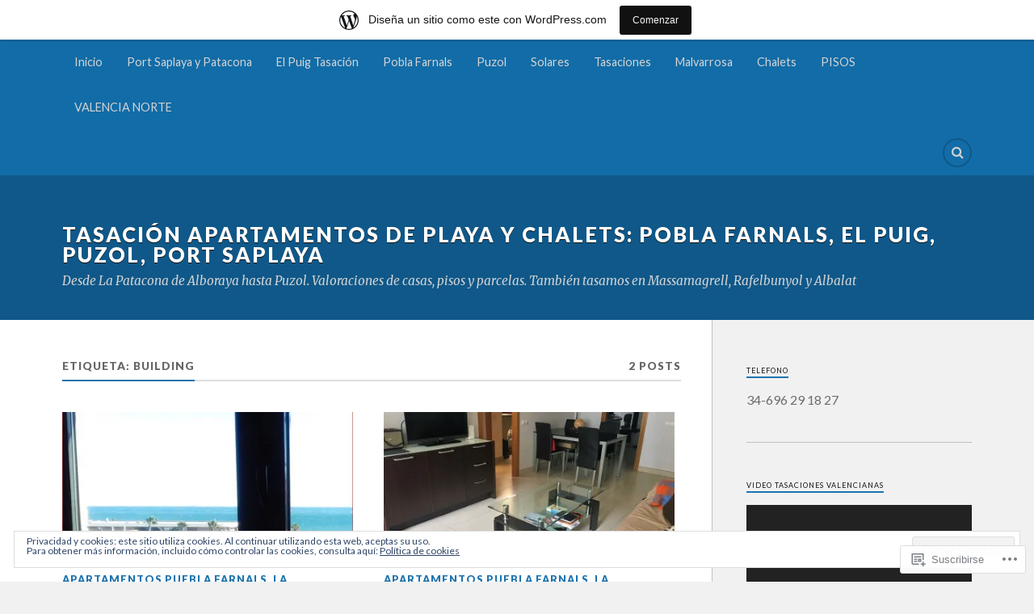

--- FILE ---
content_type: text/html; charset=UTF-8
request_url: https://tasadorlhortanord.casa/tag/building/
body_size: 29913
content:
<!DOCTYPE html>
<html class="no-js" lang="es">

<head>

<meta charset="UTF-8">
<meta name="viewport" content="width=device-width, initial-scale=1">
<link rel="profile" href="http://gmpg.org/xfn/11">
<link rel="pingback" href="https://tasadorlhortanord.casa/xmlrpc.php">

<title>Building &#8211; TASACIÓN APARTAMENTOS DE PLAYA Y CHALETS: POBLA FARNALS, EL PUIG, PUZOL, PORT SAPLAYA </title>
<script type="text/javascript">
  WebFontConfig = {"google":{"families":["Noto+Serif:r:latin,latin-ext"]},"api_url":"https:\/\/fonts-api.wp.com\/css"};
  (function() {
    var wf = document.createElement('script');
    wf.src = '/wp-content/plugins/custom-fonts/js/webfont.js';
    wf.type = 'text/javascript';
    wf.async = 'true';
    var s = document.getElementsByTagName('script')[0];
    s.parentNode.insertBefore(wf, s);
	})();
</script><style id="jetpack-custom-fonts-css">.wf-active .blog-title{font-size:1.05em;font-weight:400;font-style:normal}.wf-active .post-title{font-family:"Noto Serif",serif;font-size:1.05em;font-weight:400;font-style:normal}.wf-active .single-post .post-title{font-size:1.75em;font-weight:400;font-style:normal}.wf-active .related-posts-title{font-size:0.4725em;font-weight:400;font-style:normal}.wf-active .post-content h1, .wf-active .post-content h2, .wf-active .post-content h3{font-family:"Noto Serif",serif;font-weight:400;font-style:normal}.wf-active .post-content h1, .wf-active .post-content h2, .wf-active .post-content h3{font-family:"Noto Serif",serif;font-weight:400;font-style:normal}.wf-active .post-content h1{font-size:1.75em;font-style:normal;font-weight:400}.wf-active .post-content h2{font-size:1.4em;font-style:normal;font-weight:400}.wf-active .post-content h3{font-size:1.12em;font-style:normal;font-weight:400}.wf-active .comment-reply-title, .wf-active .comments-title{font-size:0.98em;font-weight:400;font-style:normal}.wf-active .comment-reply-title .fa, .wf-active .comments-title .fa{font-size:15.4px;font-style:normal;font-weight:400}.wf-active .widget-title{font-size:0.56em;font-weight:400;font-style:normal}.wf-active .widget_rss li a{font-family:"Noto Serif",serif;font-size:0.77em;font-weight:400;font-style:normal}.wf-active .rowling-widget-list .title{font-family:"Noto Serif",serif;font-weight:400;font-style:normal}.wf-active .post-content div#jp-relatedposts h3.jp-relatedposts-headline{font-family:"Noto Serif",serif;font-style:normal;font-weight:400}</style>
<meta name='robots' content='max-image-preview:large' />
<script>document.documentElement.className = document.documentElement.className.replace("no-js","js");</script>

<!-- Async WordPress.com Remote Login -->
<script id="wpcom_remote_login_js">
var wpcom_remote_login_extra_auth = '';
function wpcom_remote_login_remove_dom_node_id( element_id ) {
	var dom_node = document.getElementById( element_id );
	if ( dom_node ) { dom_node.parentNode.removeChild( dom_node ); }
}
function wpcom_remote_login_remove_dom_node_classes( class_name ) {
	var dom_nodes = document.querySelectorAll( '.' + class_name );
	for ( var i = 0; i < dom_nodes.length; i++ ) {
		dom_nodes[ i ].parentNode.removeChild( dom_nodes[ i ] );
	}
}
function wpcom_remote_login_final_cleanup() {
	wpcom_remote_login_remove_dom_node_classes( "wpcom_remote_login_msg" );
	wpcom_remote_login_remove_dom_node_id( "wpcom_remote_login_key" );
	wpcom_remote_login_remove_dom_node_id( "wpcom_remote_login_validate" );
	wpcom_remote_login_remove_dom_node_id( "wpcom_remote_login_js" );
	wpcom_remote_login_remove_dom_node_id( "wpcom_request_access_iframe" );
	wpcom_remote_login_remove_dom_node_id( "wpcom_request_access_styles" );
}

// Watch for messages back from the remote login
window.addEventListener( "message", function( e ) {
	if ( e.origin === "https://r-login.wordpress.com" ) {
		var data = {};
		try {
			data = JSON.parse( e.data );
		} catch( e ) {
			wpcom_remote_login_final_cleanup();
			return;
		}

		if ( data.msg === 'LOGIN' ) {
			// Clean up the login check iframe
			wpcom_remote_login_remove_dom_node_id( "wpcom_remote_login_key" );

			var id_regex = new RegExp( /^[0-9]+$/ );
			var token_regex = new RegExp( /^.*|.*|.*$/ );
			if (
				token_regex.test( data.token )
				&& id_regex.test( data.wpcomid )
			) {
				// We have everything we need to ask for a login
				var script = document.createElement( "script" );
				script.setAttribute( "id", "wpcom_remote_login_validate" );
				script.src = '/remote-login.php?wpcom_remote_login=validate'
					+ '&wpcomid=' + data.wpcomid
					+ '&token=' + encodeURIComponent( data.token )
					+ '&host=' + window.location.protocol
					+ '//' + window.location.hostname
					+ '&postid=2359'
					+ '&is_singular=';
				document.body.appendChild( script );
			}

			return;
		}

		// Safari ITP, not logged in, so redirect
		if ( data.msg === 'LOGIN-REDIRECT' ) {
			window.location = 'https://wordpress.com/log-in?redirect_to=' + window.location.href;
			return;
		}

		// Safari ITP, storage access failed, remove the request
		if ( data.msg === 'LOGIN-REMOVE' ) {
			var css_zap = 'html { -webkit-transition: margin-top 1s; transition: margin-top 1s; } /* 9001 */ html { margin-top: 0 !important; } * html body { margin-top: 0 !important; } @media screen and ( max-width: 782px ) { html { margin-top: 0 !important; } * html body { margin-top: 0 !important; } }';
			var style_zap = document.createElement( 'style' );
			style_zap.type = 'text/css';
			style_zap.appendChild( document.createTextNode( css_zap ) );
			document.body.appendChild( style_zap );

			var e = document.getElementById( 'wpcom_request_access_iframe' );
			e.parentNode.removeChild( e );

			document.cookie = 'wordpress_com_login_access=denied; path=/; max-age=31536000';

			return;
		}

		// Safari ITP
		if ( data.msg === 'REQUEST_ACCESS' ) {
			console.log( 'request access: safari' );

			// Check ITP iframe enable/disable knob
			if ( wpcom_remote_login_extra_auth !== 'safari_itp_iframe' ) {
				return;
			}

			// If we are in a "private window" there is no ITP.
			var private_window = false;
			try {
				var opendb = window.openDatabase( null, null, null, null );
			} catch( e ) {
				private_window = true;
			}

			if ( private_window ) {
				console.log( 'private window' );
				return;
			}

			var iframe = document.createElement( 'iframe' );
			iframe.id = 'wpcom_request_access_iframe';
			iframe.setAttribute( 'scrolling', 'no' );
			iframe.setAttribute( 'sandbox', 'allow-storage-access-by-user-activation allow-scripts allow-same-origin allow-top-navigation-by-user-activation' );
			iframe.src = 'https://r-login.wordpress.com/remote-login.php?wpcom_remote_login=request_access&origin=' + encodeURIComponent( data.origin ) + '&wpcomid=' + encodeURIComponent( data.wpcomid );

			var css = 'html { -webkit-transition: margin-top 1s; transition: margin-top 1s; } /* 9001 */ html { margin-top: 46px !important; } * html body { margin-top: 46px !important; } @media screen and ( max-width: 660px ) { html { margin-top: 71px !important; } * html body { margin-top: 71px !important; } #wpcom_request_access_iframe { display: block; height: 71px !important; } } #wpcom_request_access_iframe { border: 0px; height: 46px; position: fixed; top: 0; left: 0; width: 100%; min-width: 100%; z-index: 99999; background: #23282d; } ';

			var style = document.createElement( 'style' );
			style.type = 'text/css';
			style.id = 'wpcom_request_access_styles';
			style.appendChild( document.createTextNode( css ) );
			document.body.appendChild( style );

			document.body.appendChild( iframe );
		}

		if ( data.msg === 'DONE' ) {
			wpcom_remote_login_final_cleanup();
		}
	}
}, false );

// Inject the remote login iframe after the page has had a chance to load
// more critical resources
window.addEventListener( "DOMContentLoaded", function( e ) {
	var iframe = document.createElement( "iframe" );
	iframe.style.display = "none";
	iframe.setAttribute( "scrolling", "no" );
	iframe.setAttribute( "id", "wpcom_remote_login_key" );
	iframe.src = "https://r-login.wordpress.com/remote-login.php"
		+ "?wpcom_remote_login=key"
		+ "&origin=aHR0cHM6Ly90YXNhZG9ybGhvcnRhbm9yZC5jYXNh"
		+ "&wpcomid=103270898"
		+ "&time=" + Math.floor( Date.now() / 1000 );
	document.body.appendChild( iframe );
}, false );
</script>
<link rel='dns-prefetch' href='//s0.wp.com' />
<link rel='dns-prefetch' href='//fonts-api.wp.com' />
<link rel="alternate" type="application/rss+xml" title="TASACIÓN APARTAMENTOS DE PLAYA Y CHALETS: POBLA FARNALS, EL PUIG, PUZOL, PORT SAPLAYA  &raquo; Feed" href="https://tasadorlhortanord.casa/feed/" />
<link rel="alternate" type="application/rss+xml" title="TASACIÓN APARTAMENTOS DE PLAYA Y CHALETS: POBLA FARNALS, EL PUIG, PUZOL, PORT SAPLAYA  &raquo; Feed de los comentarios" href="https://tasadorlhortanord.casa/comments/feed/" />
<link rel="alternate" type="application/rss+xml" title="TASACIÓN APARTAMENTOS DE PLAYA Y CHALETS: POBLA FARNALS, EL PUIG, PUZOL, PORT SAPLAYA  &raquo; Etiqueta Building del feed" href="https://tasadorlhortanord.casa/tag/building/feed/" />
	<script type="text/javascript">
		/* <![CDATA[ */
		function addLoadEvent(func) {
			var oldonload = window.onload;
			if (typeof window.onload != 'function') {
				window.onload = func;
			} else {
				window.onload = function () {
					oldonload();
					func();
				}
			}
		}
		/* ]]> */
	</script>
	<link crossorigin='anonymous' rel='stylesheet' id='all-css-0-1' href='/_static/??/wp-content/mu-plugins/widgets/eu-cookie-law/templates/style.css,/wp-content/blog-plugins/marketing-bar/css/marketing-bar.css?m=1761640963j&cssminify=yes' type='text/css' media='all' />
<style id='wp-emoji-styles-inline-css'>

	img.wp-smiley, img.emoji {
		display: inline !important;
		border: none !important;
		box-shadow: none !important;
		height: 1em !important;
		width: 1em !important;
		margin: 0 0.07em !important;
		vertical-align: -0.1em !important;
		background: none !important;
		padding: 0 !important;
	}
/*# sourceURL=wp-emoji-styles-inline-css */
</style>
<link crossorigin='anonymous' rel='stylesheet' id='all-css-2-1' href='/wp-content/plugins/gutenberg-core/v22.2.0/build/styles/block-library/style.css?m=1764855221i&cssminify=yes' type='text/css' media='all' />
<style id='wp-block-library-inline-css'>
.has-text-align-justify {
	text-align:justify;
}
.has-text-align-justify{text-align:justify;}

/*# sourceURL=wp-block-library-inline-css */
</style><link crossorigin='anonymous' rel='stylesheet' id='all-css-0-2' href='/_static/??-eJzTLy/QzcxLzilNSS3WzyrWz01NyUxMzUnNTc0rQeEU5CRWphbp5qSmJyZX6uVm5uklFxfr6OPTDpRD5sM02efaGpoZmFkYGRuZGmQBAHPvL0Y=&cssminify=yes' type='text/css' media='all' />
<style id='global-styles-inline-css'>
:root{--wp--preset--aspect-ratio--square: 1;--wp--preset--aspect-ratio--4-3: 4/3;--wp--preset--aspect-ratio--3-4: 3/4;--wp--preset--aspect-ratio--3-2: 3/2;--wp--preset--aspect-ratio--2-3: 2/3;--wp--preset--aspect-ratio--16-9: 16/9;--wp--preset--aspect-ratio--9-16: 9/16;--wp--preset--color--black: #000000;--wp--preset--color--cyan-bluish-gray: #abb8c3;--wp--preset--color--white: #ffffff;--wp--preset--color--pale-pink: #f78da7;--wp--preset--color--vivid-red: #cf2e2e;--wp--preset--color--luminous-vivid-orange: #ff6900;--wp--preset--color--luminous-vivid-amber: #fcb900;--wp--preset--color--light-green-cyan: #7bdcb5;--wp--preset--color--vivid-green-cyan: #00d084;--wp--preset--color--pale-cyan-blue: #8ed1fc;--wp--preset--color--vivid-cyan-blue: #0693e3;--wp--preset--color--vivid-purple: #9b51e0;--wp--preset--gradient--vivid-cyan-blue-to-vivid-purple: linear-gradient(135deg,rgb(6,147,227) 0%,rgb(155,81,224) 100%);--wp--preset--gradient--light-green-cyan-to-vivid-green-cyan: linear-gradient(135deg,rgb(122,220,180) 0%,rgb(0,208,130) 100%);--wp--preset--gradient--luminous-vivid-amber-to-luminous-vivid-orange: linear-gradient(135deg,rgb(252,185,0) 0%,rgb(255,105,0) 100%);--wp--preset--gradient--luminous-vivid-orange-to-vivid-red: linear-gradient(135deg,rgb(255,105,0) 0%,rgb(207,46,46) 100%);--wp--preset--gradient--very-light-gray-to-cyan-bluish-gray: linear-gradient(135deg,rgb(238,238,238) 0%,rgb(169,184,195) 100%);--wp--preset--gradient--cool-to-warm-spectrum: linear-gradient(135deg,rgb(74,234,220) 0%,rgb(151,120,209) 20%,rgb(207,42,186) 40%,rgb(238,44,130) 60%,rgb(251,105,98) 80%,rgb(254,248,76) 100%);--wp--preset--gradient--blush-light-purple: linear-gradient(135deg,rgb(255,206,236) 0%,rgb(152,150,240) 100%);--wp--preset--gradient--blush-bordeaux: linear-gradient(135deg,rgb(254,205,165) 0%,rgb(254,45,45) 50%,rgb(107,0,62) 100%);--wp--preset--gradient--luminous-dusk: linear-gradient(135deg,rgb(255,203,112) 0%,rgb(199,81,192) 50%,rgb(65,88,208) 100%);--wp--preset--gradient--pale-ocean: linear-gradient(135deg,rgb(255,245,203) 0%,rgb(182,227,212) 50%,rgb(51,167,181) 100%);--wp--preset--gradient--electric-grass: linear-gradient(135deg,rgb(202,248,128) 0%,rgb(113,206,126) 100%);--wp--preset--gradient--midnight: linear-gradient(135deg,rgb(2,3,129) 0%,rgb(40,116,252) 100%);--wp--preset--font-size--small: 13px;--wp--preset--font-size--medium: 20px;--wp--preset--font-size--large: 36px;--wp--preset--font-size--x-large: 42px;--wp--preset--font-family--albert-sans: 'Albert Sans', sans-serif;--wp--preset--font-family--alegreya: Alegreya, serif;--wp--preset--font-family--arvo: Arvo, serif;--wp--preset--font-family--bodoni-moda: 'Bodoni Moda', serif;--wp--preset--font-family--bricolage-grotesque: 'Bricolage Grotesque', sans-serif;--wp--preset--font-family--cabin: Cabin, sans-serif;--wp--preset--font-family--chivo: Chivo, sans-serif;--wp--preset--font-family--commissioner: Commissioner, sans-serif;--wp--preset--font-family--cormorant: Cormorant, serif;--wp--preset--font-family--courier-prime: 'Courier Prime', monospace;--wp--preset--font-family--crimson-pro: 'Crimson Pro', serif;--wp--preset--font-family--dm-mono: 'DM Mono', monospace;--wp--preset--font-family--dm-sans: 'DM Sans', sans-serif;--wp--preset--font-family--dm-serif-display: 'DM Serif Display', serif;--wp--preset--font-family--domine: Domine, serif;--wp--preset--font-family--eb-garamond: 'EB Garamond', serif;--wp--preset--font-family--epilogue: Epilogue, sans-serif;--wp--preset--font-family--fahkwang: Fahkwang, sans-serif;--wp--preset--font-family--figtree: Figtree, sans-serif;--wp--preset--font-family--fira-sans: 'Fira Sans', sans-serif;--wp--preset--font-family--fjalla-one: 'Fjalla One', sans-serif;--wp--preset--font-family--fraunces: Fraunces, serif;--wp--preset--font-family--gabarito: Gabarito, system-ui;--wp--preset--font-family--ibm-plex-mono: 'IBM Plex Mono', monospace;--wp--preset--font-family--ibm-plex-sans: 'IBM Plex Sans', sans-serif;--wp--preset--font-family--ibarra-real-nova: 'Ibarra Real Nova', serif;--wp--preset--font-family--instrument-serif: 'Instrument Serif', serif;--wp--preset--font-family--inter: Inter, sans-serif;--wp--preset--font-family--josefin-sans: 'Josefin Sans', sans-serif;--wp--preset--font-family--jost: Jost, sans-serif;--wp--preset--font-family--libre-baskerville: 'Libre Baskerville', serif;--wp--preset--font-family--libre-franklin: 'Libre Franklin', sans-serif;--wp--preset--font-family--literata: Literata, serif;--wp--preset--font-family--lora: Lora, serif;--wp--preset--font-family--merriweather: Merriweather, serif;--wp--preset--font-family--montserrat: Montserrat, sans-serif;--wp--preset--font-family--newsreader: Newsreader, serif;--wp--preset--font-family--noto-sans-mono: 'Noto Sans Mono', sans-serif;--wp--preset--font-family--nunito: Nunito, sans-serif;--wp--preset--font-family--open-sans: 'Open Sans', sans-serif;--wp--preset--font-family--overpass: Overpass, sans-serif;--wp--preset--font-family--pt-serif: 'PT Serif', serif;--wp--preset--font-family--petrona: Petrona, serif;--wp--preset--font-family--piazzolla: Piazzolla, serif;--wp--preset--font-family--playfair-display: 'Playfair Display', serif;--wp--preset--font-family--plus-jakarta-sans: 'Plus Jakarta Sans', sans-serif;--wp--preset--font-family--poppins: Poppins, sans-serif;--wp--preset--font-family--raleway: Raleway, sans-serif;--wp--preset--font-family--roboto: Roboto, sans-serif;--wp--preset--font-family--roboto-slab: 'Roboto Slab', serif;--wp--preset--font-family--rubik: Rubik, sans-serif;--wp--preset--font-family--rufina: Rufina, serif;--wp--preset--font-family--sora: Sora, sans-serif;--wp--preset--font-family--source-sans-3: 'Source Sans 3', sans-serif;--wp--preset--font-family--source-serif-4: 'Source Serif 4', serif;--wp--preset--font-family--space-mono: 'Space Mono', monospace;--wp--preset--font-family--syne: Syne, sans-serif;--wp--preset--font-family--texturina: Texturina, serif;--wp--preset--font-family--urbanist: Urbanist, sans-serif;--wp--preset--font-family--work-sans: 'Work Sans', sans-serif;--wp--preset--spacing--20: 0.44rem;--wp--preset--spacing--30: 0.67rem;--wp--preset--spacing--40: 1rem;--wp--preset--spacing--50: 1.5rem;--wp--preset--spacing--60: 2.25rem;--wp--preset--spacing--70: 3.38rem;--wp--preset--spacing--80: 5.06rem;--wp--preset--shadow--natural: 6px 6px 9px rgba(0, 0, 0, 0.2);--wp--preset--shadow--deep: 12px 12px 50px rgba(0, 0, 0, 0.4);--wp--preset--shadow--sharp: 6px 6px 0px rgba(0, 0, 0, 0.2);--wp--preset--shadow--outlined: 6px 6px 0px -3px rgb(255, 255, 255), 6px 6px rgb(0, 0, 0);--wp--preset--shadow--crisp: 6px 6px 0px rgb(0, 0, 0);}:where(.is-layout-flex){gap: 0.5em;}:where(.is-layout-grid){gap: 0.5em;}body .is-layout-flex{display: flex;}.is-layout-flex{flex-wrap: wrap;align-items: center;}.is-layout-flex > :is(*, div){margin: 0;}body .is-layout-grid{display: grid;}.is-layout-grid > :is(*, div){margin: 0;}:where(.wp-block-columns.is-layout-flex){gap: 2em;}:where(.wp-block-columns.is-layout-grid){gap: 2em;}:where(.wp-block-post-template.is-layout-flex){gap: 1.25em;}:where(.wp-block-post-template.is-layout-grid){gap: 1.25em;}.has-black-color{color: var(--wp--preset--color--black) !important;}.has-cyan-bluish-gray-color{color: var(--wp--preset--color--cyan-bluish-gray) !important;}.has-white-color{color: var(--wp--preset--color--white) !important;}.has-pale-pink-color{color: var(--wp--preset--color--pale-pink) !important;}.has-vivid-red-color{color: var(--wp--preset--color--vivid-red) !important;}.has-luminous-vivid-orange-color{color: var(--wp--preset--color--luminous-vivid-orange) !important;}.has-luminous-vivid-amber-color{color: var(--wp--preset--color--luminous-vivid-amber) !important;}.has-light-green-cyan-color{color: var(--wp--preset--color--light-green-cyan) !important;}.has-vivid-green-cyan-color{color: var(--wp--preset--color--vivid-green-cyan) !important;}.has-pale-cyan-blue-color{color: var(--wp--preset--color--pale-cyan-blue) !important;}.has-vivid-cyan-blue-color{color: var(--wp--preset--color--vivid-cyan-blue) !important;}.has-vivid-purple-color{color: var(--wp--preset--color--vivid-purple) !important;}.has-black-background-color{background-color: var(--wp--preset--color--black) !important;}.has-cyan-bluish-gray-background-color{background-color: var(--wp--preset--color--cyan-bluish-gray) !important;}.has-white-background-color{background-color: var(--wp--preset--color--white) !important;}.has-pale-pink-background-color{background-color: var(--wp--preset--color--pale-pink) !important;}.has-vivid-red-background-color{background-color: var(--wp--preset--color--vivid-red) !important;}.has-luminous-vivid-orange-background-color{background-color: var(--wp--preset--color--luminous-vivid-orange) !important;}.has-luminous-vivid-amber-background-color{background-color: var(--wp--preset--color--luminous-vivid-amber) !important;}.has-light-green-cyan-background-color{background-color: var(--wp--preset--color--light-green-cyan) !important;}.has-vivid-green-cyan-background-color{background-color: var(--wp--preset--color--vivid-green-cyan) !important;}.has-pale-cyan-blue-background-color{background-color: var(--wp--preset--color--pale-cyan-blue) !important;}.has-vivid-cyan-blue-background-color{background-color: var(--wp--preset--color--vivid-cyan-blue) !important;}.has-vivid-purple-background-color{background-color: var(--wp--preset--color--vivid-purple) !important;}.has-black-border-color{border-color: var(--wp--preset--color--black) !important;}.has-cyan-bluish-gray-border-color{border-color: var(--wp--preset--color--cyan-bluish-gray) !important;}.has-white-border-color{border-color: var(--wp--preset--color--white) !important;}.has-pale-pink-border-color{border-color: var(--wp--preset--color--pale-pink) !important;}.has-vivid-red-border-color{border-color: var(--wp--preset--color--vivid-red) !important;}.has-luminous-vivid-orange-border-color{border-color: var(--wp--preset--color--luminous-vivid-orange) !important;}.has-luminous-vivid-amber-border-color{border-color: var(--wp--preset--color--luminous-vivid-amber) !important;}.has-light-green-cyan-border-color{border-color: var(--wp--preset--color--light-green-cyan) !important;}.has-vivid-green-cyan-border-color{border-color: var(--wp--preset--color--vivid-green-cyan) !important;}.has-pale-cyan-blue-border-color{border-color: var(--wp--preset--color--pale-cyan-blue) !important;}.has-vivid-cyan-blue-border-color{border-color: var(--wp--preset--color--vivid-cyan-blue) !important;}.has-vivid-purple-border-color{border-color: var(--wp--preset--color--vivid-purple) !important;}.has-vivid-cyan-blue-to-vivid-purple-gradient-background{background: var(--wp--preset--gradient--vivid-cyan-blue-to-vivid-purple) !important;}.has-light-green-cyan-to-vivid-green-cyan-gradient-background{background: var(--wp--preset--gradient--light-green-cyan-to-vivid-green-cyan) !important;}.has-luminous-vivid-amber-to-luminous-vivid-orange-gradient-background{background: var(--wp--preset--gradient--luminous-vivid-amber-to-luminous-vivid-orange) !important;}.has-luminous-vivid-orange-to-vivid-red-gradient-background{background: var(--wp--preset--gradient--luminous-vivid-orange-to-vivid-red) !important;}.has-very-light-gray-to-cyan-bluish-gray-gradient-background{background: var(--wp--preset--gradient--very-light-gray-to-cyan-bluish-gray) !important;}.has-cool-to-warm-spectrum-gradient-background{background: var(--wp--preset--gradient--cool-to-warm-spectrum) !important;}.has-blush-light-purple-gradient-background{background: var(--wp--preset--gradient--blush-light-purple) !important;}.has-blush-bordeaux-gradient-background{background: var(--wp--preset--gradient--blush-bordeaux) !important;}.has-luminous-dusk-gradient-background{background: var(--wp--preset--gradient--luminous-dusk) !important;}.has-pale-ocean-gradient-background{background: var(--wp--preset--gradient--pale-ocean) !important;}.has-electric-grass-gradient-background{background: var(--wp--preset--gradient--electric-grass) !important;}.has-midnight-gradient-background{background: var(--wp--preset--gradient--midnight) !important;}.has-small-font-size{font-size: var(--wp--preset--font-size--small) !important;}.has-medium-font-size{font-size: var(--wp--preset--font-size--medium) !important;}.has-large-font-size{font-size: var(--wp--preset--font-size--large) !important;}.has-x-large-font-size{font-size: var(--wp--preset--font-size--x-large) !important;}.has-albert-sans-font-family{font-family: var(--wp--preset--font-family--albert-sans) !important;}.has-alegreya-font-family{font-family: var(--wp--preset--font-family--alegreya) !important;}.has-arvo-font-family{font-family: var(--wp--preset--font-family--arvo) !important;}.has-bodoni-moda-font-family{font-family: var(--wp--preset--font-family--bodoni-moda) !important;}.has-bricolage-grotesque-font-family{font-family: var(--wp--preset--font-family--bricolage-grotesque) !important;}.has-cabin-font-family{font-family: var(--wp--preset--font-family--cabin) !important;}.has-chivo-font-family{font-family: var(--wp--preset--font-family--chivo) !important;}.has-commissioner-font-family{font-family: var(--wp--preset--font-family--commissioner) !important;}.has-cormorant-font-family{font-family: var(--wp--preset--font-family--cormorant) !important;}.has-courier-prime-font-family{font-family: var(--wp--preset--font-family--courier-prime) !important;}.has-crimson-pro-font-family{font-family: var(--wp--preset--font-family--crimson-pro) !important;}.has-dm-mono-font-family{font-family: var(--wp--preset--font-family--dm-mono) !important;}.has-dm-sans-font-family{font-family: var(--wp--preset--font-family--dm-sans) !important;}.has-dm-serif-display-font-family{font-family: var(--wp--preset--font-family--dm-serif-display) !important;}.has-domine-font-family{font-family: var(--wp--preset--font-family--domine) !important;}.has-eb-garamond-font-family{font-family: var(--wp--preset--font-family--eb-garamond) !important;}.has-epilogue-font-family{font-family: var(--wp--preset--font-family--epilogue) !important;}.has-fahkwang-font-family{font-family: var(--wp--preset--font-family--fahkwang) !important;}.has-figtree-font-family{font-family: var(--wp--preset--font-family--figtree) !important;}.has-fira-sans-font-family{font-family: var(--wp--preset--font-family--fira-sans) !important;}.has-fjalla-one-font-family{font-family: var(--wp--preset--font-family--fjalla-one) !important;}.has-fraunces-font-family{font-family: var(--wp--preset--font-family--fraunces) !important;}.has-gabarito-font-family{font-family: var(--wp--preset--font-family--gabarito) !important;}.has-ibm-plex-mono-font-family{font-family: var(--wp--preset--font-family--ibm-plex-mono) !important;}.has-ibm-plex-sans-font-family{font-family: var(--wp--preset--font-family--ibm-plex-sans) !important;}.has-ibarra-real-nova-font-family{font-family: var(--wp--preset--font-family--ibarra-real-nova) !important;}.has-instrument-serif-font-family{font-family: var(--wp--preset--font-family--instrument-serif) !important;}.has-inter-font-family{font-family: var(--wp--preset--font-family--inter) !important;}.has-josefin-sans-font-family{font-family: var(--wp--preset--font-family--josefin-sans) !important;}.has-jost-font-family{font-family: var(--wp--preset--font-family--jost) !important;}.has-libre-baskerville-font-family{font-family: var(--wp--preset--font-family--libre-baskerville) !important;}.has-libre-franklin-font-family{font-family: var(--wp--preset--font-family--libre-franklin) !important;}.has-literata-font-family{font-family: var(--wp--preset--font-family--literata) !important;}.has-lora-font-family{font-family: var(--wp--preset--font-family--lora) !important;}.has-merriweather-font-family{font-family: var(--wp--preset--font-family--merriweather) !important;}.has-montserrat-font-family{font-family: var(--wp--preset--font-family--montserrat) !important;}.has-newsreader-font-family{font-family: var(--wp--preset--font-family--newsreader) !important;}.has-noto-sans-mono-font-family{font-family: var(--wp--preset--font-family--noto-sans-mono) !important;}.has-nunito-font-family{font-family: var(--wp--preset--font-family--nunito) !important;}.has-open-sans-font-family{font-family: var(--wp--preset--font-family--open-sans) !important;}.has-overpass-font-family{font-family: var(--wp--preset--font-family--overpass) !important;}.has-pt-serif-font-family{font-family: var(--wp--preset--font-family--pt-serif) !important;}.has-petrona-font-family{font-family: var(--wp--preset--font-family--petrona) !important;}.has-piazzolla-font-family{font-family: var(--wp--preset--font-family--piazzolla) !important;}.has-playfair-display-font-family{font-family: var(--wp--preset--font-family--playfair-display) !important;}.has-plus-jakarta-sans-font-family{font-family: var(--wp--preset--font-family--plus-jakarta-sans) !important;}.has-poppins-font-family{font-family: var(--wp--preset--font-family--poppins) !important;}.has-raleway-font-family{font-family: var(--wp--preset--font-family--raleway) !important;}.has-roboto-font-family{font-family: var(--wp--preset--font-family--roboto) !important;}.has-roboto-slab-font-family{font-family: var(--wp--preset--font-family--roboto-slab) !important;}.has-rubik-font-family{font-family: var(--wp--preset--font-family--rubik) !important;}.has-rufina-font-family{font-family: var(--wp--preset--font-family--rufina) !important;}.has-sora-font-family{font-family: var(--wp--preset--font-family--sora) !important;}.has-source-sans-3-font-family{font-family: var(--wp--preset--font-family--source-sans-3) !important;}.has-source-serif-4-font-family{font-family: var(--wp--preset--font-family--source-serif-4) !important;}.has-space-mono-font-family{font-family: var(--wp--preset--font-family--space-mono) !important;}.has-syne-font-family{font-family: var(--wp--preset--font-family--syne) !important;}.has-texturina-font-family{font-family: var(--wp--preset--font-family--texturina) !important;}.has-urbanist-font-family{font-family: var(--wp--preset--font-family--urbanist) !important;}.has-work-sans-font-family{font-family: var(--wp--preset--font-family--work-sans) !important;}
/*# sourceURL=global-styles-inline-css */
</style>

<style id='classic-theme-styles-inline-css'>
/*! This file is auto-generated */
.wp-block-button__link{color:#fff;background-color:#32373c;border-radius:9999px;box-shadow:none;text-decoration:none;padding:calc(.667em + 2px) calc(1.333em + 2px);font-size:1.125em}.wp-block-file__button{background:#32373c;color:#fff;text-decoration:none}
/*# sourceURL=/wp-includes/css/classic-themes.min.css */
</style>
<link crossorigin='anonymous' rel='stylesheet' id='all-css-4-1' href='/_static/??-eJx9jUsOwjAMRC+EY6UgCAvEWZrEKoG4jWq3hduTLvisurFG1nszuBQIQ6/UK5Y8dakXDIPPQ3gINsY6Y0ESl0ww0mwOGJPolwDRVyYTRHb4V8QT/LpGqn8ura4EU0wtZeKKbWlLih1p1eWTQem5rZQ6A96XkUSgXk4Tg97qlqzelS/26KzbN835dH8DjlpbIA==&cssminify=yes' type='text/css' media='all' />
<link rel='stylesheet' id='fonts-css' href='https://fonts-api.wp.com/css?family=Lato%3A400%2C700%2C900%2C400italic%2C700italic%7CMerriweather%3A700%2C900%2C400italic&#038;subset=latin%2Clatin-ext' media='all' />
<link crossorigin='anonymous' rel='stylesheet' id='all-css-6-1' href='/_static/??-eJx9i0EKwyAQAD9UuwRDSw6lbzGy2RpWV1xF8vsmt4ZCjsPMQM/GS6qYKtQPRlTIbYYinUMiWHZlXEeViCe4e9UbXM9aN/4PYzOZG4WkUHBmITravfrBq4lQDIt3NUg6gVnYhXKs7/ganuPwmKwd7foFezNUhg==&cssminify=yes' type='text/css' media='all' />
<link crossorigin='anonymous' rel='stylesheet' id='print-css-7-1' href='/wp-content/mu-plugins/global-print/global-print.css?m=1465851035i&cssminify=yes' type='text/css' media='print' />
<style id='jetpack-global-styles-frontend-style-inline-css'>
:root { --font-headings: unset; --font-base: unset; --font-headings-default: -apple-system,BlinkMacSystemFont,"Segoe UI",Roboto,Oxygen-Sans,Ubuntu,Cantarell,"Helvetica Neue",sans-serif; --font-base-default: -apple-system,BlinkMacSystemFont,"Segoe UI",Roboto,Oxygen-Sans,Ubuntu,Cantarell,"Helvetica Neue",sans-serif;}
/*# sourceURL=jetpack-global-styles-frontend-style-inline-css */
</style>
<link crossorigin='anonymous' rel='stylesheet' id='all-css-10-1' href='/wp-content/themes/h4/global.css?m=1420737423i&cssminify=yes' type='text/css' media='all' />
<script type="text/javascript" id="wpcom-actionbar-placeholder-js-extra">
/* <![CDATA[ */
var actionbardata = {"siteID":"103270898","postID":"0","siteURL":"https://tasadorlhortanord.casa","xhrURL":"https://tasadorlhortanord.casa/wp-admin/admin-ajax.php","nonce":"555bcfbc13","isLoggedIn":"","statusMessage":"","subsEmailDefault":"instantly","proxyScriptUrl":"https://s0.wp.com/wp-content/js/wpcom-proxy-request.js?m=1513050504i&amp;ver=20211021","i18n":{"followedText":"Las nuevas entradas de este sitio aparecer\u00e1n ahora en tu \u003Ca href=\"https://wordpress.com/reader\"\u003ELector\u003C/a\u003E","foldBar":"Contraer esta barra","unfoldBar":"Expandir esta barra","shortLinkCopied":"El enlace corto se ha copiado al portapapeles."}};
//# sourceURL=wpcom-actionbar-placeholder-js-extra
/* ]]> */
</script>
<script type="text/javascript" id="jetpack-mu-wpcom-settings-js-before">
/* <![CDATA[ */
var JETPACK_MU_WPCOM_SETTINGS = {"assetsUrl":"https://s0.wp.com/wp-content/mu-plugins/jetpack-mu-wpcom-plugin/sun/jetpack_vendor/automattic/jetpack-mu-wpcom/src/build/"};
//# sourceURL=jetpack-mu-wpcom-settings-js-before
/* ]]> */
</script>
<script crossorigin='anonymous' type='text/javascript'  src='/_static/??-eJyFjcsOwiAQRX/I6dSa+lgYvwWBEAgMOAPW/n3bqIk7V2dxT87FqYDOVC1VDIIcKxTOr7kLssN186RjM1a2MTya5fmDLnn6K0HyjlW1v/L37R6zgxKb8yQ4ZTbKCOioRN4hnQo+hw1AmcCZwmvilq7709CPh/54voQFmNpFWg=='></script>
<script type="text/javascript" id="rlt-proxy-js-after">
/* <![CDATA[ */
	rltInitialize( {"token":null,"iframeOrigins":["https:\/\/widgets.wp.com"]} );
//# sourceURL=rlt-proxy-js-after
/* ]]> */
</script>
<link rel="EditURI" type="application/rsd+xml" title="RSD" href="https://tasacionviviendas.wordpress.com/xmlrpc.php?rsd" />
<meta name="generator" content="WordPress.com" />

<!-- Jetpack Open Graph Tags -->
<meta property="og:type" content="website" />
<meta property="og:title" content="Building &#8211; TASACIÓN APARTAMENTOS DE PLAYA Y CHALETS: POBLA FARNALS, EL PUIG, PUZOL, PORT SAPLAYA " />
<meta property="og:url" content="https://tasadorlhortanord.casa/tag/building/" />
<meta property="og:site_name" content="TASACIÓN APARTAMENTOS DE PLAYA Y CHALETS: POBLA FARNALS, EL PUIG, PUZOL, PORT SAPLAYA " />
<meta property="og:image" content="https://s0.wp.com/i/blank.jpg?m=1383295312i" />
<meta property="og:image:width" content="200" />
<meta property="og:image:height" content="200" />
<meta property="og:image:alt" content="" />
<meta property="og:locale" content="es_ES" />

<!-- End Jetpack Open Graph Tags -->
<link rel="shortcut icon" type="image/x-icon" href="https://s0.wp.com/i/favicon.ico?m=1713425267i" sizes="16x16 24x24 32x32 48x48" />
<link rel="icon" type="image/x-icon" href="https://s0.wp.com/i/favicon.ico?m=1713425267i" sizes="16x16 24x24 32x32 48x48" />
<link rel="apple-touch-icon" href="https://s0.wp.com/i/webclip.png?m=1713868326i" />
<link rel='openid.server' href='https://tasadorlhortanord.casa/?openidserver=1' />
<link rel='openid.delegate' href='https://tasadorlhortanord.casa/' />
<link rel="search" type="application/opensearchdescription+xml" href="https://tasadorlhortanord.casa/osd.xml" title="TASACIÓN APARTAMENTOS DE PLAYA Y CHALETS: POBLA FARNALS, EL PUIG, PUZOL, PORT SAPLAYA " />
<link rel="search" type="application/opensearchdescription+xml" href="https://s1.wp.com/opensearch.xml" title="WordPress.com" />
		<style type="text/css">
			.recentcomments a {
				display: inline !important;
				padding: 0 !important;
				margin: 0 !important;
			}

			table.recentcommentsavatartop img.avatar, table.recentcommentsavatarend img.avatar {
				border: 0px;
				margin: 0;
			}

			table.recentcommentsavatartop a, table.recentcommentsavatarend a {
				border: 0px !important;
				background-color: transparent !important;
			}

			td.recentcommentsavatarend, td.recentcommentsavatartop {
				padding: 0px 0px 1px 0px;
				margin: 0px;
			}

			td.recentcommentstextend {
				border: none !important;
				padding: 0px 0px 2px 10px;
			}

			.rtl td.recentcommentstextend {
				padding: 0px 10px 2px 0px;
			}

			td.recentcommentstexttop {
				border: none;
				padding: 0px 0px 0px 10px;
			}

			.rtl td.recentcommentstexttop {
				padding: 0px 10px 0px 0px;
			}
		</style>
		<meta name="description" content="Entradas sobre Building escritas por Geoingeniero" />
		<script type="text/javascript">

			window.doNotSellCallback = function() {

				var linkElements = [
					'a[href="https://wordpress.com/?ref=footer_blog"]',
					'a[href="https://wordpress.com/?ref=footer_website"]',
					'a[href="https://wordpress.com/?ref=vertical_footer"]',
					'a[href^="https://wordpress.com/?ref=footer_segment_"]',
				].join(',');

				var dnsLink = document.createElement( 'a' );
				dnsLink.href = 'https://wordpress.com/es/advertising-program-optout/';
				dnsLink.classList.add( 'do-not-sell-link' );
				dnsLink.rel = 'nofollow';
				dnsLink.style.marginLeft = '0.5em';
				dnsLink.textContent = 'No vendas ni compartas mi información personal';

				var creditLinks = document.querySelectorAll( linkElements );

				if ( 0 === creditLinks.length ) {
					return false;
				}

				Array.prototype.forEach.call( creditLinks, function( el ) {
					el.insertAdjacentElement( 'afterend', dnsLink );
				});

				return true;
			};

		</script>
		<style type="text/css" id="custom-colors-css">.post-tags a,
		.tagcloud .widget-content a,
		.widget_tag_cloud .widget-content a,
		#infinite-handle span button:hover { background: #CCCCCC;}
.header-top-menu li.menu-item-has-children a:after,
		.header-top-menu li.page_item_has_children a:after { border-top-color: #D3D3D3;}
.post-tags a:before,
		.tagcloud .widget-content a:before,
		.widget_tag_cloud .widget-content a:before { border-right-color: #CCCCCC;}
.entry-author .author-bio,
		.site-description,
		.post-author .description,
		.header-top-menu ul a,
		.header-top-menu > li > a,
		.social-menu a,
		.credits .attribution,
		.credits .attribution a { color: #D3D3D3;}
.widget-content,
		.rowling-widget-list .excerpt { color: #6D6D6D;}
.nav-toggle .bar,
		.nav-toggle.active .bar { background: #383838;}
.header-bottom-menu > li.menu-item-has-children:after,
		.header-bottom-menu > li.page_item_has_children:after { border-top-color: #383838;}
.header-top-menu li.menu-item-has-children:hover a:after,
		.header-top-menu li.page_item_has_children:hover a:after { border-top-color: #FFFFFF;}
.post-author .title a,
		.social-menu a:hover,
		.social-menu a.active { border-color: #FFFFFF;}
.header-bottom-menu ul a,
		.header-bottom-menu > li > a,
		.header-bottom-menu > li:hover > a,
		.header-bottom-menu ul li:hover > a,
		.header-bottom-menu > li.current_menu_item > a,
		.header-bottom-menu > li.current_page_item > a,
		.navigation .section-inner,
		.sticky.post .sticky-tag,
		.single-post .post .sticky-tag,
		.post-content .page-links a:hover,
		.post-content fieldset legend,
		.post-content fieldset legend,
		.post-content input[type="submit"],
		.post-content input[type="reset"],
		.post-content input[type="button"],
		.post-content input[type="submit"]:hover,
		.post-content input[type="reset"]:hover,
		.post-content input[type="button"]:hover,
		.post-tags a:hover,
		.tagcloud .widget-content a:hover,
		.widget_tag_cloud .widget-content a:hover,
		.comment-respond input[type="submit"],
		.to-the-top .fa { color: #383838;}
.site-title a { color: #FFFFFF;}
.header-top-menu li.current-menu-item > a,
		.header-top-menu li.current_page_item > a,
		.header-top-menu li:hover > a,
		.header-top-menu ul li:hover > a,
		.social-menu a:hover,
		.social-menu a.active { color: #FFFFFF;}
body,
		.post-title a,
		.post-title a:hover,
		.single-post .post-image-caption,
		.page-links > span:nth-of-type(2),
		.post-navigation .navigation-post-title,
		.post-content caption,
		.post-content th,
		.post-content div#jp-relatedposts div.jp-relatedposts-items .jp-relatedposts-post .jp-relatedposts-post-title a,
		.pingbacks-title,
		.pingbacklist a,
		.comment-respond form label { color: #111111;}
.content:before { background: #ffffff;}
.entry-author,
		.header-wrapper,
		.posts .post-image,
		.post-author,
		.credits { background: #0f5889;}
.top-nav { background: #126CA7;}
.header-top-menu ul li,
		.header-top-menu > li:hover > a { background: #106298;}
.social-menu a { border-color: #0f5889;}
.entry-author:before,
		.post-author:before { border-bottom-color: #0f5889;}
.header-bottom-menu ul,
		.navigation .section-inner,
		.header-bottom-menu,
		.nav-toggle,
		.sticky.post .sticky-tag,
		.single-post .post .sticky-tag,
		.post-content .page-links a:hover,
		.post-tags a:hover,
		.tagcloud .widget-content a:hover,
		.widget_tag_cloud .widget-content a:hover,
		.post-content fieldset legend,
		.post-content input[type="submit"],
		.post-content input[type="reset"],
		.post-content input[type="button"],
		.post-content input[type="submit"]:hover,
		.post-content input[type="reset"]:hover,
		.post-content input[type="button"]:hover,
		.comment-respond input[type="submit"],
		#infinite-handle span button,
		.to-the-top { background: #65b2e6;}
.bypostauthor .comment-author-icon { background: #1E74AD;}
.sticky.post .sticky-tag:after,
		.single-post .post .sticky-tag:after,
		.post-tags a:hover:before,
		.tagcloud .widget-content a:hover:before,
		.widget_tag_cloud .widget-content a:hover:before { border-right-color: #65b2e6;}
.post-content a:hover,
		.pingbacks-title,
		.widget_flickr #flickr_badge_uber_wrapper a:last-of-type { border-bottom-color: #65b2e6;}
.sticky.post .sticky-tag:after { border-left-color: #65b2e6;}
.comments-title-link a:hover,
		.page-edit-link .post-edit-link:hover { border-color: #1E74AD;}
.nav-links > div a:hover,
		.comments-nav a:hover,
		.archive-nav a:hover { border-top-color: #1E74AD;}
.widget-title,
		.widget-content a:hover,
		.page-title h4 { border-bottom-color: #1E74AD;}
body a,
		body a:hover,
		body a:active,
		.post-content a,
		.post-content a:hover,
		.post-content p.intro,
		.post-content blockquote:after,
		.post-categories,
		.single-post .post-meta a,
		.single-post .post-image-caption .fa,
		.search-container .search-button:hover,
		.comments-title .fa,
		.comment-reply-title .fa,
		.comments-title-link a,
		.comment-meta .vcard a,
		.no-comments .fa,
		.comment-header h4 a,
		.pingbacklist a:hover,
		.comments-nav a:hover,
		.page-edit-link,
		.related-post .category,
		.nav-links > div a:hover span,
		.credits .copyright a:hover,
		.wrapper .search-button:hover,
		.archive-nav a:hover,
		#wp-calendar thead th,
		#wp-calendar tfoot a:hover,
		.widget-content a:hover,
		.widget-content a:hover::before,
		.widget-content li a:hover,
		.widget-content li a:hover::before,
		.widget_flickr #flickr_badge_uber_wrapper a:last-of-type { color: #1E74AD;}
.site-title a:hover { color: #B8D9EE;}
</style>
<script type="text/javascript">
	window.google_analytics_uacct = "UA-52447-2";
</script>

<script type="text/javascript">
	var _gaq = _gaq || [];
	_gaq.push(['_setAccount', 'UA-52447-2']);
	_gaq.push(['_gat._anonymizeIp']);
	_gaq.push(['_setDomainName', 'none']);
	_gaq.push(['_setAllowLinker', true]);
	_gaq.push(['_initData']);
	_gaq.push(['_trackPageview']);

	(function() {
		var ga = document.createElement('script'); ga.type = 'text/javascript'; ga.async = true;
		ga.src = ('https:' == document.location.protocol ? 'https://ssl' : 'http://www') + '.google-analytics.com/ga.js';
		(document.getElementsByTagName('head')[0] || document.getElementsByTagName('body')[0]).appendChild(ga);
	})();
</script>

<link crossorigin='anonymous' rel='stylesheet' id='all-css-0-3' href='/_static/??-eJydjMsKwjAQRX/IOPioxYX4KZJOhpB2moTMhNC/V/GxFOnqcg6XAy0bTFEpKszVZK4+RIGRNFuc3gxSI9xCRBg44SQgLWQqWxTZwN+BObnKJIC2pCrE389HrOxpYHLGW2Yqyy9a2W/BedLHpuJyIRGTk6h5aRBdmJ7l63zZ9d1h359Px268A657gkA=&cssminify=yes' type='text/css' media='all' />
</head>

	<body class="archive tag tag-building tag-15429 wp-theme-pubrowling customizer-styles-applied jetpack-reblog-enabled has-marketing-bar has-marketing-bar-theme-rowling">

		<a class="skip-link screen-reader-text" href="#main">Saltar al contenido</a>

		
			<nav class="top-nav">

				<div class="section-inner clear-fix">

					<ul class="header-top-menu">

						<li id="menu-item-1728" class="menu-item menu-item-type-custom menu-item-object-custom menu-item-1728"><a href="https://tasacionviviendas.wordpress.com/">Inicio</a></li>
<li id="menu-item-2262" class="menu-item menu-item-type-post_type menu-item-object-page menu-item-2262"><a href="https://tasadorlhortanord.casa/alboraya/">Port Saplaya y Patacona</a></li>
<li id="menu-item-2537" class="menu-item menu-item-type-custom menu-item-object-custom menu-item-2537"><a href="https://tasacionviviendas.wordpress.com/2022/05/24/tasacion-de-apartamentos-y-chalets-en-el-puig-la-pobla-farnals-puzol-y-massamagrell-precio-de-la-vivienda/">El Puig Tasación</a></li>
<li id="menu-item-2494" class="menu-item menu-item-type-custom menu-item-object-custom menu-item-2494"><a href="https://tasacionviviendas.wordpress.com/2015/11/26/chalet-en-venta-en-pueblafarnals-valencia/?preview_id=16&#038;preview_nonce=3781a6c081&#038;preview=true&#038;_thumbnail_id=2544">Pobla Farnals</a></li>
<li id="menu-item-2498" class="menu-item menu-item-type-custom menu-item-object-custom menu-item-2498"><a href="https://tasadorlhortanord.casa/puzol/">Puzol</a></li>
<li id="menu-item-2542" class="menu-item menu-item-type-custom menu-item-object-custom menu-item-2542"><a href="https://tasacionviviendas.wordpress.com/2016/12/15/tasacion-de-parcelas-urbanas/">Solares</a></li>
<li id="menu-item-2009" class="menu-item menu-item-type-post_type menu-item-object-page menu-item-home menu-item-2009"><a href="https://tasadorlhortanord.casa/">Tasaciones</a></li>
<li id="menu-item-2473" class="menu-item menu-item-type-taxonomy menu-item-object-post_tag menu-item-2473"><a href="https://tasadorlhortanord.casa/tag/malvarrosa/">Malvarrosa</a></li>
<li id="menu-item-2518" class="menu-item menu-item-type-custom menu-item-object-custom menu-item-2518"><a href="https://tasacionviviendas.wordpress.com/2020/02/14/tasacion-chalet/">Chalets</a></li>
<li id="menu-item-2563" class="menu-item menu-item-type-post_type menu-item-object-page menu-item-2563"><a href="https://tasadorlhortanord.casa/pisos/">PISOS</a></li>
<li id="menu-item-2817" class="menu-item menu-item-type-post_type menu-item-object-page menu-item-2817"><a href="https://tasadorlhortanord.casa/valencia-norte/">VALENCIA NORTE</a></li>

					</ul> <!-- /header-top-menu -->

					<ul class="social-menu">

						<li id="menu-item-151" class="menu-item menu-item-type-custom menu-item-object-custom menu-item-151"><a class="search-toggle" href="#"><span class="screen-reader-text">Search</span></a></li>
					</ul> <!-- /social-menu -->

				</div> <!-- /section-inner -->

			</nav> <!-- /top-nav -->

		
		<div class="search-container">

			<div class="section-inner">

				
<form method="get" class="search-form" action="https://tasadorlhortanord.casa/">
	<label>
		<span class="screen-reader-text">Buscar:</span>
		<input type="search" class="search-field" placeholder="Buscar" value="" name="s" title="Buscar:" />
	</label>
	<button type="submit" class="search-button"><span class="fa fw fa-search"></span><span class="screen-reader-text">Buscar</span></button>
</form>

			</div> <!-- /section-inner -->

		</div> <!-- /search-container -->

		<header class="header-wrapper">

			<div class="header">

				<div class="section-inner">

					
						<a href="https://tasadorlhortanord.casa/" class="site-logo-link" rel="home" itemprop="url"></a>
						<h2 class="site-title">
							<a href="https://tasadorlhortanord.casa/" title="TASACIÓN APARTAMENTOS DE PLAYA Y CHALETS: POBLA FARNALS, EL PUIG, PUZOL, PORT SAPLAYA  &mdash; Desde La Patacona de Alboraya hasta Puzol.  Valoraciones de casas, pisos y parcelas.  También tasamos en Massamagrell, Rafelbunyol y Albalat" rel="home">TASACIÓN APARTAMENTOS DE PLAYA Y CHALETS: POBLA FARNALS, EL PUIG, PUZOL, PORT SAPLAYA </a>
						</h2>

													<h4 class="site-description">Desde La Patacona de Alboraya hasta Puzol.  Valoraciones de casas, pisos y parcelas.  También tasamos en Massamagrell, Rafelbunyol y Albalat</h4>
						
					
					
				</div> <!-- /section-inner -->

			</div> <!-- /header -->

			
		</header> <!-- /header-wrapper -->

<div class="wrapper section-inner">

	<main id="main" class="content">

		<header class="page-title clear-fix">

			<h4>Etiqueta: <span>Building</span></h4>
			
		<p>2 Posts</p>

	
		</header> <!-- /page-title -->

		
			<div class="posts" id="posts">

				<div id="infinite-wrap">

				
					
<article id="post-2359" class="post post-2359 type-post status-publish format-gallery has-post-thumbnail hentry category-apartamentos-puebla-farnals category-la-patacona category-tasaciones-valencia-norte tag-apartamentos-valencianos tag-building tag-flats tag-houses tag-inmuebles tag-mediterraneo-apraisals tag-piscina tag-playa-malvarrosa tag-pool tag-real-estate tag-sales post_format-post-format-gallery fallback-thumbnail">

	
	<figure class="post-image">

					<a class="flexslider clear-fix" href="https://tasadorlhortanord.casa/2018/07/27/pisazo-con-vistas-al-mar-en-la-patacona-de-146-m2/" title="Pisazo con vistas al mar en la Patacona de 146&nbsp;m2.">
		<ul class="slides">
			<li>
			<img width="400" height="200" src="https://tasadorlhortanord.casa/wp-content/uploads/2018/12/captura.jpg?w=400&amp;h=200&amp;crop=1" class="attachment-rowling-post-image-thumb size-rowling-post-image-thumb" alt="" decoding="async" loading="lazy" srcset="https://tasadorlhortanord.casa/wp-content/uploads/2018/12/captura.jpg?w=400&amp;h=200&amp;crop=1 400w, https://tasadorlhortanord.casa/wp-content/uploads/2018/12/captura.jpg?w=150&amp;h=75&amp;crop=1 150w, https://tasadorlhortanord.casa/wp-content/uploads/2018/12/captura.jpg?w=300&amp;h=150&amp;crop=1 300w" sizes="(max-width: 400px) 100vw, 400px" data-attachment-id="2399" data-permalink="https://tasadorlhortanord.casa/captura/" data-orig-file="https://tasadorlhortanord.casa/wp-content/uploads/2018/12/captura.jpg" data-orig-size="763,465" data-comments-opened="1" data-image-meta="{&quot;aperture&quot;:&quot;0&quot;,&quot;credit&quot;:&quot;Jorge&quot;,&quot;camera&quot;:&quot;&quot;,&quot;caption&quot;:&quot;&quot;,&quot;created_timestamp&quot;:&quot;1544119479&quot;,&quot;copyright&quot;:&quot;&quot;,&quot;focal_length&quot;:&quot;0&quot;,&quot;iso&quot;:&quot;0&quot;,&quot;shutter_speed&quot;:&quot;0&quot;,&quot;title&quot;:&quot;&quot;,&quot;orientation&quot;:&quot;0&quot;}" data-image-title="Captura" data-image-description="" data-image-caption="" data-medium-file="https://tasadorlhortanord.casa/wp-content/uploads/2018/12/captura.jpg?w=300" data-large-file="https://tasadorlhortanord.casa/wp-content/uploads/2018/12/captura.jpg?w=616" />						</li>

			
			<li>
			<img width="400" height="200" src="https://tasadorlhortanord.casa/wp-content/uploads/2018/12/20171202_131812-1_resized.jpg?w=400&amp;h=200&amp;crop=1" class="attachment-rowling-post-image-thumb size-rowling-post-image-thumb" alt="" decoding="async" loading="lazy" srcset="https://tasadorlhortanord.casa/wp-content/uploads/2018/12/20171202_131812-1_resized.jpg?w=400&amp;h=200&amp;crop=1 400w, https://tasadorlhortanord.casa/wp-content/uploads/2018/12/20171202_131812-1_resized.jpg?w=150&amp;h=75&amp;crop=1 150w, https://tasadorlhortanord.casa/wp-content/uploads/2018/12/20171202_131812-1_resized.jpg?w=300&amp;h=150&amp;crop=1 300w" sizes="(max-width: 400px) 100vw, 400px" data-attachment-id="2398" data-permalink="https://tasadorlhortanord.casa/20171202_131812-1_resized/" data-orig-file="https://tasadorlhortanord.casa/wp-content/uploads/2018/12/20171202_131812-1_resized.jpg" data-orig-size="576,795" data-comments-opened="1" data-image-meta="{&quot;aperture&quot;:&quot;0&quot;,&quot;credit&quot;:&quot;&quot;,&quot;camera&quot;:&quot;&quot;,&quot;caption&quot;:&quot;&quot;,&quot;created_timestamp&quot;:&quot;1512477528&quot;,&quot;copyright&quot;:&quot;&quot;,&quot;focal_length&quot;:&quot;0&quot;,&quot;iso&quot;:&quot;0&quot;,&quot;shutter_speed&quot;:&quot;0&quot;,&quot;title&quot;:&quot;&quot;,&quot;orientation&quot;:&quot;1&quot;}" data-image-title="20171202_131812-1_resized" data-image-description="" data-image-caption="" data-medium-file="https://tasadorlhortanord.casa/wp-content/uploads/2018/12/20171202_131812-1_resized.jpg?w=217" data-large-file="https://tasadorlhortanord.casa/wp-content/uploads/2018/12/20171202_131812-1_resized.jpg?w=576" />						</li>

			
			<li>
			<img width="400" height="200" src="https://tasadorlhortanord.casa/wp-content/uploads/2018/12/20171202_131809-1_resized.jpg?w=400&amp;h=200&amp;crop=1" class="attachment-rowling-post-image-thumb size-rowling-post-image-thumb" alt="" decoding="async" loading="lazy" srcset="https://tasadorlhortanord.casa/wp-content/uploads/2018/12/20171202_131809-1_resized.jpg?w=400&amp;h=200&amp;crop=1 400w, https://tasadorlhortanord.casa/wp-content/uploads/2018/12/20171202_131809-1_resized.jpg?w=800&amp;h=400&amp;crop=1 800w, https://tasadorlhortanord.casa/wp-content/uploads/2018/12/20171202_131809-1_resized.jpg?w=150&amp;h=75&amp;crop=1 150w, https://tasadorlhortanord.casa/wp-content/uploads/2018/12/20171202_131809-1_resized.jpg?w=300&amp;h=150&amp;crop=1 300w, https://tasadorlhortanord.casa/wp-content/uploads/2018/12/20171202_131809-1_resized.jpg?w=768&amp;h=384&amp;crop=1 768w" sizes="(max-width: 400px) 100vw, 400px" data-attachment-id="2397" data-permalink="https://tasadorlhortanord.casa/20171202_131809-1_resized/" data-orig-file="https://tasadorlhortanord.casa/wp-content/uploads/2018/12/20171202_131809-1_resized.jpg" data-orig-size="1024,448" data-comments-opened="1" data-image-meta="{&quot;aperture&quot;:&quot;0&quot;,&quot;credit&quot;:&quot;&quot;,&quot;camera&quot;:&quot;&quot;,&quot;caption&quot;:&quot;&quot;,&quot;created_timestamp&quot;:&quot;1512477528&quot;,&quot;copyright&quot;:&quot;&quot;,&quot;focal_length&quot;:&quot;0&quot;,&quot;iso&quot;:&quot;0&quot;,&quot;shutter_speed&quot;:&quot;0&quot;,&quot;title&quot;:&quot;&quot;,&quot;orientation&quot;:&quot;1&quot;}" data-image-title="20171202_131809-1_resized" data-image-description="" data-image-caption="" data-medium-file="https://tasadorlhortanord.casa/wp-content/uploads/2018/12/20171202_131809-1_resized.jpg?w=300" data-large-file="https://tasadorlhortanord.casa/wp-content/uploads/2018/12/20171202_131809-1_resized.jpg?w=616" />						</li>

			
			<li>
			<img width="400" height="200" src="https://tasadorlhortanord.casa/wp-content/uploads/2018/12/20171202_131800_resized.jpg?w=400&amp;h=200&amp;crop=1" class="attachment-rowling-post-image-thumb size-rowling-post-image-thumb" alt="" decoding="async" loading="lazy" srcset="https://tasadorlhortanord.casa/wp-content/uploads/2018/12/20171202_131800_resized.jpg?w=400&amp;h=200&amp;crop=1 400w, https://tasadorlhortanord.casa/wp-content/uploads/2018/12/20171202_131800_resized.jpg?w=800&amp;h=400&amp;crop=1 800w, https://tasadorlhortanord.casa/wp-content/uploads/2018/12/20171202_131800_resized.jpg?w=150&amp;h=75&amp;crop=1 150w, https://tasadorlhortanord.casa/wp-content/uploads/2018/12/20171202_131800_resized.jpg?w=300&amp;h=150&amp;crop=1 300w, https://tasadorlhortanord.casa/wp-content/uploads/2018/12/20171202_131800_resized.jpg?w=768&amp;h=384&amp;crop=1 768w" sizes="(max-width: 400px) 100vw, 400px" data-attachment-id="2396" data-permalink="https://tasadorlhortanord.casa/20171202_131800_resized/" data-orig-file="https://tasadorlhortanord.casa/wp-content/uploads/2018/12/20171202_131800_resized.jpg" data-orig-size="1024,576" data-comments-opened="1" data-image-meta="{&quot;aperture&quot;:&quot;0&quot;,&quot;credit&quot;:&quot;&quot;,&quot;camera&quot;:&quot;&quot;,&quot;caption&quot;:&quot;&quot;,&quot;created_timestamp&quot;:&quot;1512477528&quot;,&quot;copyright&quot;:&quot;&quot;,&quot;focal_length&quot;:&quot;0&quot;,&quot;iso&quot;:&quot;0&quot;,&quot;shutter_speed&quot;:&quot;0&quot;,&quot;title&quot;:&quot;&quot;,&quot;orientation&quot;:&quot;1&quot;}" data-image-title="20171202_131800_resized" data-image-description="" data-image-caption="" data-medium-file="https://tasadorlhortanord.casa/wp-content/uploads/2018/12/20171202_131800_resized.jpg?w=300" data-large-file="https://tasadorlhortanord.casa/wp-content/uploads/2018/12/20171202_131800_resized.jpg?w=616" />						</li>

			
			<li>
			<img width="400" height="200" src="https://tasadorlhortanord.casa/wp-content/uploads/2018/12/20171202_123125.jpg?w=400&amp;h=200&amp;crop=1" class="attachment-rowling-post-image-thumb size-rowling-post-image-thumb" alt="" decoding="async" loading="lazy" srcset="https://tasadorlhortanord.casa/wp-content/uploads/2018/12/20171202_123125.jpg?w=400&amp;h=200&amp;crop=1 400w, https://tasadorlhortanord.casa/wp-content/uploads/2018/12/20171202_123125.jpg?w=800&amp;h=400&amp;crop=1 800w, https://tasadorlhortanord.casa/wp-content/uploads/2018/12/20171202_123125.jpg?w=150&amp;h=75&amp;crop=1 150w, https://tasadorlhortanord.casa/wp-content/uploads/2018/12/20171202_123125.jpg?w=300&amp;h=150&amp;crop=1 300w, https://tasadorlhortanord.casa/wp-content/uploads/2018/12/20171202_123125.jpg?w=768&amp;h=384&amp;crop=1 768w" sizes="(max-width: 400px) 100vw, 400px" data-attachment-id="2395" data-permalink="https://tasadorlhortanord.casa/20171202_123125/" data-orig-file="https://tasadorlhortanord.casa/wp-content/uploads/2018/12/20171202_123125.jpg" data-orig-size="2048,1152" data-comments-opened="1" data-image-meta="{&quot;aperture&quot;:&quot;2.2&quot;,&quot;credit&quot;:&quot;&quot;,&quot;camera&quot;:&quot;SM-J320FN&quot;,&quot;caption&quot;:&quot;&quot;,&quot;created_timestamp&quot;:&quot;1512217885&quot;,&quot;copyright&quot;:&quot;&quot;,&quot;focal_length&quot;:&quot;3.3&quot;,&quot;iso&quot;:&quot;80&quot;,&quot;shutter_speed&quot;:&quot;0.02&quot;,&quot;title&quot;:&quot;&quot;,&quot;orientation&quot;:&quot;1&quot;}" data-image-title="20171202_123125" data-image-description="" data-image-caption="" data-medium-file="https://tasadorlhortanord.casa/wp-content/uploads/2018/12/20171202_123125.jpg?w=300" data-large-file="https://tasadorlhortanord.casa/wp-content/uploads/2018/12/20171202_123125.jpg?w=616" />						</li>

			
			<li>
			<img width="400" height="200" src="https://tasadorlhortanord.casa/wp-content/uploads/2018/12/20171202_122838.jpg?w=400&amp;h=200&amp;crop=1" class="attachment-rowling-post-image-thumb size-rowling-post-image-thumb" alt="" decoding="async" loading="lazy" srcset="https://tasadorlhortanord.casa/wp-content/uploads/2018/12/20171202_122838.jpg?w=400&amp;h=200&amp;crop=1 400w, https://tasadorlhortanord.casa/wp-content/uploads/2018/12/20171202_122838.jpg?w=800&amp;h=400&amp;crop=1 800w, https://tasadorlhortanord.casa/wp-content/uploads/2018/12/20171202_122838.jpg?w=150&amp;h=75&amp;crop=1 150w, https://tasadorlhortanord.casa/wp-content/uploads/2018/12/20171202_122838.jpg?w=300&amp;h=150&amp;crop=1 300w, https://tasadorlhortanord.casa/wp-content/uploads/2018/12/20171202_122838.jpg?w=768&amp;h=384&amp;crop=1 768w" sizes="(max-width: 400px) 100vw, 400px" data-attachment-id="2394" data-permalink="https://tasadorlhortanord.casa/20171202_122838/" data-orig-file="https://tasadorlhortanord.casa/wp-content/uploads/2018/12/20171202_122838.jpg" data-orig-size="2048,1152" data-comments-opened="1" data-image-meta="{&quot;aperture&quot;:&quot;2.2&quot;,&quot;credit&quot;:&quot;&quot;,&quot;camera&quot;:&quot;SM-J320FN&quot;,&quot;caption&quot;:&quot;&quot;,&quot;created_timestamp&quot;:&quot;1512217718&quot;,&quot;copyright&quot;:&quot;&quot;,&quot;focal_length&quot;:&quot;3.3&quot;,&quot;iso&quot;:&quot;50&quot;,&quot;shutter_speed&quot;:&quot;0.0070422535211268&quot;,&quot;title&quot;:&quot;&quot;,&quot;orientation&quot;:&quot;1&quot;}" data-image-title="20171202_122838" data-image-description="" data-image-caption="" data-medium-file="https://tasadorlhortanord.casa/wp-content/uploads/2018/12/20171202_122838.jpg?w=300" data-large-file="https://tasadorlhortanord.casa/wp-content/uploads/2018/12/20171202_122838.jpg?w=616" />						</li>

			
			<li>
			<img width="400" height="200" src="https://tasadorlhortanord.casa/wp-content/uploads/2018/12/20171202_122806.jpg?w=400&amp;h=200&amp;crop=1" class="attachment-rowling-post-image-thumb size-rowling-post-image-thumb" alt="" decoding="async" loading="lazy" srcset="https://tasadorlhortanord.casa/wp-content/uploads/2018/12/20171202_122806.jpg?w=400&amp;h=200&amp;crop=1 400w, https://tasadorlhortanord.casa/wp-content/uploads/2018/12/20171202_122806.jpg?w=800&amp;h=400&amp;crop=1 800w, https://tasadorlhortanord.casa/wp-content/uploads/2018/12/20171202_122806.jpg?w=150&amp;h=75&amp;crop=1 150w, https://tasadorlhortanord.casa/wp-content/uploads/2018/12/20171202_122806.jpg?w=300&amp;h=150&amp;crop=1 300w, https://tasadorlhortanord.casa/wp-content/uploads/2018/12/20171202_122806.jpg?w=768&amp;h=384&amp;crop=1 768w" sizes="(max-width: 400px) 100vw, 400px" data-attachment-id="2393" data-permalink="https://tasadorlhortanord.casa/20171202_122806/" data-orig-file="https://tasadorlhortanord.casa/wp-content/uploads/2018/12/20171202_122806.jpg" data-orig-size="2048,1152" data-comments-opened="1" data-image-meta="{&quot;aperture&quot;:&quot;2.2&quot;,&quot;credit&quot;:&quot;&quot;,&quot;camera&quot;:&quot;SM-J320FN&quot;,&quot;caption&quot;:&quot;&quot;,&quot;created_timestamp&quot;:&quot;1512217686&quot;,&quot;copyright&quot;:&quot;&quot;,&quot;focal_length&quot;:&quot;3.3&quot;,&quot;iso&quot;:&quot;200&quot;,&quot;shutter_speed&quot;:&quot;0.0625&quot;,&quot;title&quot;:&quot;&quot;,&quot;orientation&quot;:&quot;1&quot;}" data-image-title="20171202_122806" data-image-description="" data-image-caption="" data-medium-file="https://tasadorlhortanord.casa/wp-content/uploads/2018/12/20171202_122806.jpg?w=300" data-large-file="https://tasadorlhortanord.casa/wp-content/uploads/2018/12/20171202_122806.jpg?w=616" />						</li>

			
			<li>
			<img width="400" height="200" src="https://tasadorlhortanord.casa/wp-content/uploads/2018/12/20171202_122755.jpg?w=400&amp;h=200&amp;crop=1" class="attachment-rowling-post-image-thumb size-rowling-post-image-thumb" alt="" decoding="async" loading="lazy" srcset="https://tasadorlhortanord.casa/wp-content/uploads/2018/12/20171202_122755.jpg?w=400&amp;h=200&amp;crop=1 400w, https://tasadorlhortanord.casa/wp-content/uploads/2018/12/20171202_122755.jpg?w=800&amp;h=400&amp;crop=1 800w, https://tasadorlhortanord.casa/wp-content/uploads/2018/12/20171202_122755.jpg?w=150&amp;h=75&amp;crop=1 150w, https://tasadorlhortanord.casa/wp-content/uploads/2018/12/20171202_122755.jpg?w=300&amp;h=150&amp;crop=1 300w, https://tasadorlhortanord.casa/wp-content/uploads/2018/12/20171202_122755.jpg?w=768&amp;h=384&amp;crop=1 768w" sizes="(max-width: 400px) 100vw, 400px" data-attachment-id="2392" data-permalink="https://tasadorlhortanord.casa/20171202_122755/" data-orig-file="https://tasadorlhortanord.casa/wp-content/uploads/2018/12/20171202_122755.jpg" data-orig-size="2048,1152" data-comments-opened="1" data-image-meta="{&quot;aperture&quot;:&quot;2.2&quot;,&quot;credit&quot;:&quot;&quot;,&quot;camera&quot;:&quot;SM-J320FN&quot;,&quot;caption&quot;:&quot;&quot;,&quot;created_timestamp&quot;:&quot;1512217675&quot;,&quot;copyright&quot;:&quot;&quot;,&quot;focal_length&quot;:&quot;3.3&quot;,&quot;iso&quot;:&quot;125&quot;,&quot;shutter_speed&quot;:&quot;0.03030303030303&quot;,&quot;title&quot;:&quot;&quot;,&quot;orientation&quot;:&quot;1&quot;}" data-image-title="20171202_122755" data-image-description="" data-image-caption="" data-medium-file="https://tasadorlhortanord.casa/wp-content/uploads/2018/12/20171202_122755.jpg?w=300" data-large-file="https://tasadorlhortanord.casa/wp-content/uploads/2018/12/20171202_122755.jpg?w=616" />						</li>

			
			<li>
			<img width="400" height="200" src="https://tasadorlhortanord.casa/wp-content/uploads/2018/12/20171202_122747.jpg?w=400&amp;h=200&amp;crop=1" class="attachment-rowling-post-image-thumb size-rowling-post-image-thumb" alt="" decoding="async" loading="lazy" srcset="https://tasadorlhortanord.casa/wp-content/uploads/2018/12/20171202_122747.jpg?w=400&amp;h=200&amp;crop=1 400w, https://tasadorlhortanord.casa/wp-content/uploads/2018/12/20171202_122747.jpg?w=800&amp;h=400&amp;crop=1 800w, https://tasadorlhortanord.casa/wp-content/uploads/2018/12/20171202_122747.jpg?w=150&amp;h=75&amp;crop=1 150w, https://tasadorlhortanord.casa/wp-content/uploads/2018/12/20171202_122747.jpg?w=300&amp;h=150&amp;crop=1 300w, https://tasadorlhortanord.casa/wp-content/uploads/2018/12/20171202_122747.jpg?w=768&amp;h=384&amp;crop=1 768w" sizes="(max-width: 400px) 100vw, 400px" data-attachment-id="2391" data-permalink="https://tasadorlhortanord.casa/20171202_122747/" data-orig-file="https://tasadorlhortanord.casa/wp-content/uploads/2018/12/20171202_122747.jpg" data-orig-size="2048,1152" data-comments-opened="1" data-image-meta="{&quot;aperture&quot;:&quot;2.2&quot;,&quot;credit&quot;:&quot;&quot;,&quot;camera&quot;:&quot;SM-J320FN&quot;,&quot;caption&quot;:&quot;&quot;,&quot;created_timestamp&quot;:&quot;1512217667&quot;,&quot;copyright&quot;:&quot;&quot;,&quot;focal_length&quot;:&quot;3.3&quot;,&quot;iso&quot;:&quot;160&quot;,&quot;shutter_speed&quot;:&quot;0.03030303030303&quot;,&quot;title&quot;:&quot;&quot;,&quot;orientation&quot;:&quot;1&quot;}" data-image-title="20171202_122747" data-image-description="" data-image-caption="" data-medium-file="https://tasadorlhortanord.casa/wp-content/uploads/2018/12/20171202_122747.jpg?w=300" data-large-file="https://tasadorlhortanord.casa/wp-content/uploads/2018/12/20171202_122747.jpg?w=616" />						</li>

			
			<li>
			<img width="400" height="200" src="https://tasadorlhortanord.casa/wp-content/uploads/2018/07/inprogeo-patacona-21.jpg?w=400&amp;h=200&amp;crop=1" class="attachment-rowling-post-image-thumb size-rowling-post-image-thumb" alt="" decoding="async" loading="lazy" srcset="https://tasadorlhortanord.casa/wp-content/uploads/2018/07/inprogeo-patacona-21.jpg?w=400&amp;h=200&amp;crop=1 400w, https://tasadorlhortanord.casa/wp-content/uploads/2018/07/inprogeo-patacona-21.jpg?w=800&amp;h=400&amp;crop=1 800w, https://tasadorlhortanord.casa/wp-content/uploads/2018/07/inprogeo-patacona-21.jpg?w=150&amp;h=75&amp;crop=1 150w, https://tasadorlhortanord.casa/wp-content/uploads/2018/07/inprogeo-patacona-21.jpg?w=300&amp;h=150&amp;crop=1 300w, https://tasadorlhortanord.casa/wp-content/uploads/2018/07/inprogeo-patacona-21.jpg?w=768&amp;h=384&amp;crop=1 768w" sizes="(max-width: 400px) 100vw, 400px" data-attachment-id="2370" data-permalink="https://tasadorlhortanord.casa/2018/07/27/pisazo-con-vistas-al-mar-en-la-patacona-de-146-m2/inprogeo-patacona-2/" data-orig-file="https://tasadorlhortanord.casa/wp-content/uploads/2018/07/inprogeo-patacona-21.jpg" data-orig-size="1389,935" data-comments-opened="1" data-image-meta="{&quot;aperture&quot;:&quot;0&quot;,&quot;credit&quot;:&quot;&quot;,&quot;camera&quot;:&quot;&quot;,&quot;caption&quot;:&quot;&quot;,&quot;created_timestamp&quot;:&quot;1498238395&quot;,&quot;copyright&quot;:&quot;&quot;,&quot;focal_length&quot;:&quot;0&quot;,&quot;iso&quot;:&quot;0&quot;,&quot;shutter_speed&quot;:&quot;0&quot;,&quot;title&quot;:&quot;&quot;,&quot;orientation&quot;:&quot;1&quot;}" data-image-title="inprogeo patacona 2" data-image-description="" data-image-caption="" data-medium-file="https://tasadorlhortanord.casa/wp-content/uploads/2018/07/inprogeo-patacona-21.jpg?w=300" data-large-file="https://tasadorlhortanord.casa/wp-content/uploads/2018/07/inprogeo-patacona-21.jpg?w=616" />						</li>

			
			<li>
			<img width="400" height="200" src="https://tasadorlhortanord.casa/wp-content/uploads/2018/07/img-20170613-wa0055.jpg?w=400&amp;h=200&amp;crop=1" class="attachment-rowling-post-image-thumb size-rowling-post-image-thumb" alt="" decoding="async" loading="lazy" srcset="https://tasadorlhortanord.casa/wp-content/uploads/2018/07/img-20170613-wa0055.jpg?w=400&amp;h=200&amp;crop=1 400w, https://tasadorlhortanord.casa/wp-content/uploads/2018/07/img-20170613-wa0055.jpg?w=800&amp;h=400&amp;crop=1 800w, https://tasadorlhortanord.casa/wp-content/uploads/2018/07/img-20170613-wa0055.jpg?w=150&amp;h=75&amp;crop=1 150w, https://tasadorlhortanord.casa/wp-content/uploads/2018/07/img-20170613-wa0055.jpg?w=300&amp;h=150&amp;crop=1 300w, https://tasadorlhortanord.casa/wp-content/uploads/2018/07/img-20170613-wa0055.jpg?w=768&amp;h=384&amp;crop=1 768w" sizes="(max-width: 400px) 100vw, 400px" data-attachment-id="2367" data-permalink="https://tasadorlhortanord.casa/2018/07/27/pisazo-con-vistas-al-mar-en-la-patacona-de-146-m2/img-20170613-wa0055/" data-orig-file="https://tasadorlhortanord.casa/wp-content/uploads/2018/07/img-20170613-wa0055.jpg" data-orig-size="1600,1200" data-comments-opened="1" data-image-meta="{&quot;aperture&quot;:&quot;0&quot;,&quot;credit&quot;:&quot;&quot;,&quot;camera&quot;:&quot;&quot;,&quot;caption&quot;:&quot;&quot;,&quot;created_timestamp&quot;:&quot;1498237700&quot;,&quot;copyright&quot;:&quot;&quot;,&quot;focal_length&quot;:&quot;0&quot;,&quot;iso&quot;:&quot;0&quot;,&quot;shutter_speed&quot;:&quot;0&quot;,&quot;title&quot;:&quot;&quot;,&quot;orientation&quot;:&quot;1&quot;}" data-image-title="IMG-20170613-WA0055" data-image-description="" data-image-caption="" data-medium-file="https://tasadorlhortanord.casa/wp-content/uploads/2018/07/img-20170613-wa0055.jpg?w=300" data-large-file="https://tasadorlhortanord.casa/wp-content/uploads/2018/07/img-20170613-wa0055.jpg?w=616" />						</li>

			
			<li>
			<img width="400" height="200" src="https://tasadorlhortanord.casa/wp-content/uploads/2018/07/img-20170613-wa0054.jpg?w=400&amp;h=200&amp;crop=1" class="attachment-rowling-post-image-thumb size-rowling-post-image-thumb" alt="" decoding="async" loading="lazy" srcset="https://tasadorlhortanord.casa/wp-content/uploads/2018/07/img-20170613-wa0054.jpg?w=400&amp;h=200&amp;crop=1 400w, https://tasadorlhortanord.casa/wp-content/uploads/2018/07/img-20170613-wa0054.jpg?w=800&amp;h=400&amp;crop=1 800w, https://tasadorlhortanord.casa/wp-content/uploads/2018/07/img-20170613-wa0054.jpg?w=150&amp;h=75&amp;crop=1 150w, https://tasadorlhortanord.casa/wp-content/uploads/2018/07/img-20170613-wa0054.jpg?w=300&amp;h=150&amp;crop=1 300w, https://tasadorlhortanord.casa/wp-content/uploads/2018/07/img-20170613-wa0054.jpg?w=768&amp;h=384&amp;crop=1 768w" sizes="(max-width: 400px) 100vw, 400px" data-attachment-id="2366" data-permalink="https://tasadorlhortanord.casa/2018/07/27/pisazo-con-vistas-al-mar-en-la-patacona-de-146-m2/img-20170613-wa0054/" data-orig-file="https://tasadorlhortanord.casa/wp-content/uploads/2018/07/img-20170613-wa0054.jpg" data-orig-size="1600,1200" data-comments-opened="1" data-image-meta="{&quot;aperture&quot;:&quot;0&quot;,&quot;credit&quot;:&quot;&quot;,&quot;camera&quot;:&quot;&quot;,&quot;caption&quot;:&quot;&quot;,&quot;created_timestamp&quot;:&quot;1498237700&quot;,&quot;copyright&quot;:&quot;&quot;,&quot;focal_length&quot;:&quot;0&quot;,&quot;iso&quot;:&quot;0&quot;,&quot;shutter_speed&quot;:&quot;0&quot;,&quot;title&quot;:&quot;&quot;,&quot;orientation&quot;:&quot;1&quot;}" data-image-title="IMG-20170613-WA0054" data-image-description="" data-image-caption="" data-medium-file="https://tasadorlhortanord.casa/wp-content/uploads/2018/07/img-20170613-wa0054.jpg?w=300" data-large-file="https://tasadorlhortanord.casa/wp-content/uploads/2018/07/img-20170613-wa0054.jpg?w=616" />						</li>

			
			<li>
			<img width="400" height="200" src="https://tasadorlhortanord.casa/wp-content/uploads/2018/07/img-20170613-wa0056.jpg?w=400&amp;h=200&amp;crop=1" class="attachment-rowling-post-image-thumb size-rowling-post-image-thumb" alt="" decoding="async" loading="lazy" srcset="https://tasadorlhortanord.casa/wp-content/uploads/2018/07/img-20170613-wa0056.jpg?w=400&amp;h=200&amp;crop=1 400w, https://tasadorlhortanord.casa/wp-content/uploads/2018/07/img-20170613-wa0056.jpg?w=150&amp;h=75&amp;crop=1 150w, https://tasadorlhortanord.casa/wp-content/uploads/2018/07/img-20170613-wa0056.jpg?w=300&amp;h=150&amp;crop=1 300w" sizes="(max-width: 400px) 100vw, 400px" data-attachment-id="2368" data-permalink="https://tasadorlhortanord.casa/2018/07/27/pisazo-con-vistas-al-mar-en-la-patacona-de-146-m2/img-20170613-wa0056/" data-orig-file="https://tasadorlhortanord.casa/wp-content/uploads/2018/07/img-20170613-wa0056.jpg" data-orig-size="720,540" data-comments-opened="1" data-image-meta="{&quot;aperture&quot;:&quot;0&quot;,&quot;credit&quot;:&quot;&quot;,&quot;camera&quot;:&quot;&quot;,&quot;caption&quot;:&quot;&quot;,&quot;created_timestamp&quot;:&quot;1498237698&quot;,&quot;copyright&quot;:&quot;&quot;,&quot;focal_length&quot;:&quot;0&quot;,&quot;iso&quot;:&quot;0&quot;,&quot;shutter_speed&quot;:&quot;0&quot;,&quot;title&quot;:&quot;&quot;,&quot;orientation&quot;:&quot;1&quot;}" data-image-title="IMG-20170613-WA0056" data-image-description="" data-image-caption="" data-medium-file="https://tasadorlhortanord.casa/wp-content/uploads/2018/07/img-20170613-wa0056.jpg?w=300" data-large-file="https://tasadorlhortanord.casa/wp-content/uploads/2018/07/img-20170613-wa0056.jpg?w=616" />						</li>

			
			<li>
			<img width="400" height="200" src="https://tasadorlhortanord.casa/wp-content/uploads/2018/07/img-20170613-wa0052.jpg?w=400&amp;h=200&amp;crop=1" class="attachment-rowling-post-image-thumb size-rowling-post-image-thumb" alt="" decoding="async" loading="lazy" srcset="https://tasadorlhortanord.casa/wp-content/uploads/2018/07/img-20170613-wa0052.jpg?w=400&amp;h=200&amp;crop=1 400w, https://tasadorlhortanord.casa/wp-content/uploads/2018/07/img-20170613-wa0052.jpg?w=800&amp;h=400&amp;crop=1 800w, https://tasadorlhortanord.casa/wp-content/uploads/2018/07/img-20170613-wa0052.jpg?w=150&amp;h=75&amp;crop=1 150w, https://tasadorlhortanord.casa/wp-content/uploads/2018/07/img-20170613-wa0052.jpg?w=300&amp;h=150&amp;crop=1 300w, https://tasadorlhortanord.casa/wp-content/uploads/2018/07/img-20170613-wa0052.jpg?w=768&amp;h=384&amp;crop=1 768w" sizes="(max-width: 400px) 100vw, 400px" data-attachment-id="2364" data-permalink="https://tasadorlhortanord.casa/2018/07/27/pisazo-con-vistas-al-mar-en-la-patacona-de-146-m2/img-20170613-wa0052/" data-orig-file="https://tasadorlhortanord.casa/wp-content/uploads/2018/07/img-20170613-wa0052.jpg" data-orig-size="1200,1600" data-comments-opened="1" data-image-meta="{&quot;aperture&quot;:&quot;0&quot;,&quot;credit&quot;:&quot;&quot;,&quot;camera&quot;:&quot;&quot;,&quot;caption&quot;:&quot;&quot;,&quot;created_timestamp&quot;:&quot;1498237700&quot;,&quot;copyright&quot;:&quot;&quot;,&quot;focal_length&quot;:&quot;0&quot;,&quot;iso&quot;:&quot;0&quot;,&quot;shutter_speed&quot;:&quot;0&quot;,&quot;title&quot;:&quot;&quot;,&quot;orientation&quot;:&quot;1&quot;}" data-image-title="IMG-20170613-WA0052" data-image-description="" data-image-caption="" data-medium-file="https://tasadorlhortanord.casa/wp-content/uploads/2018/07/img-20170613-wa0052.jpg?w=225" data-large-file="https://tasadorlhortanord.casa/wp-content/uploads/2018/07/img-20170613-wa0052.jpg?w=616" />						</li>

			</ul>			</a>
		
	</figure> <!-- /post-image -->

	<header class="post-header">

					<p class="post-categories"><a href="https://tasadorlhortanord.casa/category/apartamentos-puebla-farnals/" rel="category tag">Apartamentos Puebla Farnals</a>, <a href="https://tasadorlhortanord.casa/category/la-patacona/" rel="category tag">La Patacona</a>, <a href="https://tasadorlhortanord.casa/category/tasaciones-valencia-norte/" rel="category tag">Tasaciones Valencia Norte</a></p>
		
		
			<h2 class="post-title"><a href="https://tasadorlhortanord.casa/2018/07/27/pisazo-con-vistas-al-mar-en-la-patacona-de-146-m2/" title="Pisazo con vistas al mar en la Patacona de 146&nbsp;m2.">Pisazo con vistas al mar en la Patacona de 146&nbsp;m2.</a></h2>

		
		<p class="post-meta">
			<a href="https://tasadorlhortanord.casa/2018/07/27/pisazo-con-vistas-al-mar-en-la-patacona-de-146-m2/" class="post-meta-date-link">27 julio, 2018</a>
						
				<span class="post-meta-separator"> &mdash; </span>
				<a href="https://tasadorlhortanord.casa/2018/07/27/pisazo-con-vistas-al-mar-en-la-patacona-de-146-m2/#respond">0 Comentarios</a>		</p>

	</header> <!-- /post-header -->

</article> <!-- /post -->
				
					
<article id="post-2342" class="post post-2342 type-post status-publish format-standard has-post-thumbnail hentry category-apartamentos-puebla-farnals category-la-patacona category-tasaciones-valencia-norte category-valencia-playa tag-alboraya tag-apartamentos-en-venta tag-apartamentos-valencianos tag-apartments tag-building tag-house tag-mar-mediterraneo tag-mediterraneo-apraisals tag-patacona-playa tag-piscina tag-playa-malvarrosa fallback-thumbnail">

	
	
		<figure class="post-image">
			<a title="APARTAMENTO EN VENTA EN LA&nbsp;PATACONA" href="https://tasadorlhortanord.casa/2018/07/27/apartamento-en-venta-en-la-patacona/">
				<img width="400" height="200" src="https://tasadorlhortanord.casa/wp-content/uploads/2018/07/img-20180501-wa0013.jpg?w=400&amp;h=200&amp;crop=1" class="attachment-rowling-post-image-thumb size-rowling-post-image-thumb wp-post-image" alt="" decoding="async" loading="lazy" srcset="https://tasadorlhortanord.casa/wp-content/uploads/2018/07/img-20180501-wa0013.jpg?w=400&amp;h=200&amp;crop=1 400w, https://tasadorlhortanord.casa/wp-content/uploads/2018/07/img-20180501-wa0013.jpg?w=800&amp;h=400&amp;crop=1 800w, https://tasadorlhortanord.casa/wp-content/uploads/2018/07/img-20180501-wa0013.jpg?w=150&amp;h=75&amp;crop=1 150w, https://tasadorlhortanord.casa/wp-content/uploads/2018/07/img-20180501-wa0013.jpg?w=300&amp;h=150&amp;crop=1 300w, https://tasadorlhortanord.casa/wp-content/uploads/2018/07/img-20180501-wa0013.jpg?w=768&amp;h=384&amp;crop=1 768w" sizes="(max-width: 400px) 100vw, 400px" data-attachment-id="2346" data-permalink="https://tasadorlhortanord.casa/2018/07/27/apartamento-en-venta-en-la-patacona/img-20180501-wa0013/" data-orig-file="https://tasadorlhortanord.casa/wp-content/uploads/2018/07/img-20180501-wa0013.jpg" data-orig-size="1600,1200" data-comments-opened="1" data-image-meta="{&quot;aperture&quot;:&quot;0&quot;,&quot;credit&quot;:&quot;&quot;,&quot;camera&quot;:&quot;&quot;,&quot;caption&quot;:&quot;&quot;,&quot;created_timestamp&quot;:&quot;1525196732&quot;,&quot;copyright&quot;:&quot;&quot;,&quot;focal_length&quot;:&quot;0&quot;,&quot;iso&quot;:&quot;0&quot;,&quot;shutter_speed&quot;:&quot;0&quot;,&quot;title&quot;:&quot;&quot;,&quot;orientation&quot;:&quot;1&quot;}" data-image-title="IMG-20180501-WA0013" data-image-description="" data-image-caption="" data-medium-file="https://tasadorlhortanord.casa/wp-content/uploads/2018/07/img-20180501-wa0013.jpg?w=300" data-large-file="https://tasadorlhortanord.casa/wp-content/uploads/2018/07/img-20180501-wa0013.jpg?w=616" />			</a>
		</figure> <!-- /post-image -->

	
	<header class="post-header">

					<p class="post-categories"><a href="https://tasadorlhortanord.casa/category/apartamentos-puebla-farnals/" rel="category tag">Apartamentos Puebla Farnals</a>, <a href="https://tasadorlhortanord.casa/category/la-patacona/" rel="category tag">La Patacona</a>, <a href="https://tasadorlhortanord.casa/category/tasaciones-valencia-norte/" rel="category tag">Tasaciones Valencia Norte</a>, <a href="https://tasadorlhortanord.casa/category/valencia-playa/" rel="category tag">Valencia-Playa</a></p>
		
		<h2 class="post-title"><a href="https://tasadorlhortanord.casa/2018/07/27/apartamento-en-venta-en-la-patacona/" rel="bookmark">APARTAMENTO EN VENTA EN LA&nbsp;PATACONA</a></h2>
		<p class="post-meta">
			<a href="https://tasadorlhortanord.casa/2018/07/27/apartamento-en-venta-en-la-patacona/" class="post-meta-date-link">27 julio, 2018</a>
			
				<span class="post-meta-separator"> &mdash; </span>
				<a href="https://tasadorlhortanord.casa/2018/07/27/apartamento-en-venta-en-la-patacona/#respond">0 Comentarios</a>		</p>

	</header> <!-- /post-header -->

</article> <!-- /post -->

				
				</div>

			</div> <!-- /posts -->

			
		
	</main> <!-- /content -->

	
<div class="sidebar">
	<aside id="text-3" class="widget widget_text"><div class="widget-content"><h3 class="widget-title">TELEFONO</h3>			<div class="textwidget">34-696 29 18 27</div>
		</div><div class="clear"></div></aside><aside id="media_video-3" class="widget widget_media_video"><div class="widget-content"><h3 class="widget-title">video tasaciones Valencianas</h3><style>.widget.widget_media_video iframe { margin: 0; }</style><div style="width:100%;" class="wp-video"><video class="wp-video-shortcode" id="video-2342-1" preload="metadata" controls="controls"><source type="video/youtube" src="https://youtu.be/cqyetixjdEE?_=1" /><a href="https://youtu.be/cqyetixjdEE">https://youtu.be/cqyetixjdEE</a></video></div></div><div class="clear"></div></aside><aside id="jetpack_display_posts_widget-9" class="widget widget_jetpack_display_posts_widget"><div class="widget-content"><h3 class="widget-title">Apartamentos Valencianos: TASACIÓN APARTAMENTOS DE PLAYA Y CHALETS: POBLA FARNALS, EL PUIG, PUZOL, PORT SAPLAYA </h3><div class="jetpack-display-remote-posts"><h4><a href="https://tasadorlhortanord.casa/2022/07/12/la-fuerte-subida-de-las-hipotecas-la-inflacion-los-altos-impuestos-estancaran-los-precios-de-los-pisos/" target="_blank" rel="noopener">LA FUERTE SUBIDA DE LAS HIPOTECAS, LA INFLACIÓN, LOS ALTOS IMPUESTOS, ESTANCARÁN LOS PRECIOS DE LOS PISOS.</a></h4>
<a title="LA FUERTE SUBIDA DE LAS HIPOTECAS, LA INFLACIÓN, LOS ALTOS IMPUESTOS, ESTANCARÁN LOS PRECIOS DE LOS PISOS." href="https://tasadorlhortanord.casa/2022/07/12/la-fuerte-subida-de-las-hipotecas-la-inflacion-los-altos-impuestos-estancaran-los-precios-de-los-pisos/" target="_blank" rel="noopener"><img src="https://i0.wp.com/tasacionviviendas.wordpress.com/wp-content/uploads/2022/07/20220528_193114.jpg?ssl=1" alt="LA FUERTE SUBIDA DE LAS HIPOTECAS, LA INFLACIÓN, LOS ALTOS IMPUESTOS, ESTANCARÁN LOS PRECIOS DE LOS PISOS."/></a><p>Originally posted on <a href="http://valenciaprecio.casa/2022/07/12/la-fuerte-subida-de-las-hipotecas-la-inflacion-los-altos-impuestos-estancaran-los-precios-de-los-pisos/">TASACIÓN:  Manises, Quart, Xirivella, Aldaya y Alacuás. Tel:696 29 18 27 </a>: <br />En la zona de Valencia, desde Sagunto hasta Cullera pasando por Bétera o Manises y Torrente definen un área metropolitana muy compacta y homogénea en cuanto a precios de inmuebles se refiere. Hablamos de una estructura socioeconómica consolidada desde los años 60&hellip;</p>
<h4><a href="https://tasadorlhortanord.casa/2022/05/24/tasacion-de-apartamentos-y-chalets-en-el-puig-la-pobla-farnals-puzol-y-massamagrell-precio-de-la-vivienda/" target="_blank" rel="noopener">TASACIÓN DE APARTAMENTOS Y CHALETS EN EL PUIG, LA POBLA FARNALS, PUZOL Y MASSAMAGRELL. PRECIO DE LA VIVIENDA.</a></h4>
<a title="TASACIÓN DE APARTAMENTOS Y CHALETS EN EL PUIG, LA POBLA FARNALS, PUZOL Y MASSAMAGRELL. PRECIO DE LA VIVIENDA." href="https://tasadorlhortanord.casa/2022/05/24/tasacion-de-apartamentos-y-chalets-en-el-puig-la-pobla-farnals-puzol-y-massamagrell-precio-de-la-vivienda/" target="_blank" rel="noopener"><img src="https://i0.wp.com/tasacionviviendas.wordpress.com/wp-content/uploads/2022/05/tasacion-el-puig-santa-maria-1.jpg?ssl=1" alt="TASACIÓN DE APARTAMENTOS Y CHALETS EN EL PUIG, LA POBLA FARNALS, PUZOL Y MASSAMAGRELL. PRECIO DE LA VIVIENDA."/></a><p>Tasamos todo tipo de inmuebles, desde pisos, plantas bajas, locales comerciales, casas de campo, chalets, adosados, pareados, parcelas rústicas, campos de naranjos, naves industriales y apartamentos en la playa del Mediterráneo Valenciano. Trabajamos en la zona Norte de Valencia, en L´Horta Nord, desde Port Saplaya hasta Puzol, pasando por el Puig y La Pobla de [&hellip;]</p>
<h4><a href="https://tasadorlhortanord.casa/2020/04/12/canet/" target="_blank" rel="noopener">Canet</a></h4>
<a title="Canet" href="https://tasadorlhortanord.casa/2020/04/12/canet/" target="_blank" rel="noopener"><img src="https://i0.wp.com/tasacionviviendas.wordpress.com/wp-content/uploads/2020/04/tasaciones-canet-2.jpg?ssl=1" alt="Canet"/></a><p>Originally posted on <a href="https://saguntotasaciones.wordpress.com/2017/01/08/torrevieja/">TASADOR PISOS: SAGUNTO Y EL PUERTO, GILET Y CANET.</a>: <br />INGENIEROS EN GEOMÁTICA, TOPÓGRAFOS EN CANET DE BERENGUER, VALENCIA. Tasación de Apartamentos, Chalets, Casas de pueblo y parcelas con planos Topográficos. Tasaciones de casas con planos Topográficos para medir los m² Medición de casas y chalets para saber la superficie de la vivienda.&hellip;</p>
<h4><a href="https://tasadorlhortanord.casa/2020/03/31/importancia-de-tasar-herencias/" target="_blank" rel="noopener">IMPORTANCIA DE TASAR HERENCIAS</a></h4>
<a title="IMPORTANCIA DE TASAR HERENCIAS" href="https://tasadorlhortanord.casa/2020/03/31/importancia-de-tasar-herencias/" target="_blank" rel="noopener"><img src="https://i0.wp.com/tasacionviviendas.wordpress.com/wp-content/uploads/2020/03/apartamentos-tasaciones.jpg?ssl=1" alt="IMPORTANCIA DE TASAR HERENCIAS"/></a><p>LA IMPORTANCIA DE TASAR INMUEBLES HEREDADOS. VALORACIÓN DE PROPIEDADES VALENCIANAS</p>
<h4><a href="https://tasadorlhortanord.casa/2020/02/14/tasacion-chalet/" target="_blank" rel="noopener">Tasación Chalet</a></h4>
<a title="Tasación Chalet" href="https://tasadorlhortanord.casa/2020/02/14/tasacion-chalet/" target="_blank" rel="noopener"><img src="https://i0.wp.com/tasacionviviendas.wordpress.com/wp-content/uploads/2020/02/chalets-mediciones.jpg?ssl=1" alt="Tasación Chalet"/></a><p>VALORACIONES DE CHALETS Y CASAS DE CAMPO CERCA DE VALENCIA </p>
<h4><a href="https://tasadorlhortanord.casa/2019/12/31/tasacion-de-pisos-en-campanar-y-lolibereta/" target="_blank" rel="noopener">TASACIÓN DE PISOS EN CAMPANAR Y L´OLIBERETA.</a></h4>
<a title="TASACIÓN DE PISOS EN CAMPANAR Y L´OLIBERETA." href="https://tasadorlhortanord.casa/2019/12/31/tasacion-de-pisos-en-campanar-y-lolibereta/" target="_blank" rel="noopener"><img src="https://i0.wp.com/tasacionviviendas.wordpress.com/wp-content/uploads/2019/12/20191203_111202.jpg?ssl=1" alt="TASACIÓN DE PISOS EN CAMPANAR Y L´OLIBERETA."/></a><p>Originally posted on <a href="http://tasacionesvalencianas.com/2019/12/31/tasacion-de-pisos-en-campanar-y-lolibereta/">TASACIÓN PISOS Y CHALETS VALENCIA Y CULLERA  </a>: <br />TASACIÓN DE PISOS EN CAMPANAR, PETXINA Y OLIBERETA, VALENCIA. La zona de Campanar-Olibereta en al Nordoeste de Valencia, el urbanismo está bastante bien, las aceras  son amplias y  hay zona verde en el viejo cauce del Río, pero el mobiliario urbano no es moderno,&hellip;</p>
<h4><a href="https://tasadorlhortanord.casa/2019/12/27/caracteristicas-del-edificio-e-instalaciones-en-una-tasacion/" target="_blank" rel="noopener">CARACTERÍSTICAS DEL EDIFICIO E INSTALACIONES EN UNA TASACIÓN</a></h4>
<a title="CARACTERÍSTICAS DEL EDIFICIO E INSTALACIONES EN UNA TASACIÓN" href="https://tasadorlhortanord.casa/2019/12/27/caracteristicas-del-edificio-e-instalaciones-en-una-tasacion/" target="_blank" rel="noopener"><img src="https://i0.wp.com/tasacionviviendas.wordpress.com/wp-content/uploads/2019/12/20191026_131417.jpg?ssl=1" alt="CARACTERÍSTICAS DEL EDIFICIO E INSTALACIONES EN UNA TASACIÓN"/></a><p>Originally posted on <a href="http://tasacionesvalencianas.com/2015/09/23/caracteristicas-del-edificio-e-instalaciones-en-una-tasacion/">TASACIÓN PISOS Y CHALETS VALENCIA Y CULLERA  </a>: <br />INFORME DE LAS CARACTERÍSTICAS DEL EDIFICIO E INSTALACIONES. DESARROLLAMOS UN EJEMPLO Tasadores y Peritos de Valencia 1-CARACTERÍSTICAS DEL EDIFICIO Estructura: Mixta, de Hormigón Armado y Metálica. Cerramiento exterior: Doble fábrica de ladrillo + cámara + aislamiento Acabado de fachada: Aplacado cerámico Cimientos: no visibles&hellip;</p>
<h4><a href="https://tasadorlhortanord.casa/2019/01/08/solar-en-1a-linea-de-mar-en-la-malvarrosa-de-valencia/" target="_blank" rel="noopener">Solar en 1ª linea de mar en la Malvarrosa de Valencia.</a></h4>
<a title="Solar en 1ª linea de mar en la Malvarrosa de Valencia." href="https://tasadorlhortanord.casa/2019/01/08/solar-en-1a-linea-de-mar-en-la-malvarrosa-de-valencia/" target="_blank" rel="noopener"><img src="https://i0.wp.com/tasacionviviendas.wordpress.com/wp-content/uploads/2019/01/malvarrosa.jpg?ssl=1" alt="Solar en 1ª linea de mar en la Malvarrosa de Valencia."/></a><p>Originally posted on <a href="http://parcelasdelmediterraneo.com/2019/01/08/solar-en-1a-linea-de-mar-en-la-malvarrosa-de-valencia/">Tasación de Terrenos:  Parcelas en L´Horta Nord Valenciana. Fincas Rústicas y Solares urbanos.</a>: <br />TERRENO PARA DOS CHALETS EN EL PASEO MARÍTIMO DE VALENCIA. VISTAS AL MAR. Se trata de la última parcela en venta en la playa de la Malvarrosa. Cuenta con 480 metros cuadrados y se pueden construir&hellip;</p>
<h4><a href="https://tasadorlhortanord.casa/2018/12/06/apartamento-en-la-patacona-1a-linea/" target="_blank" rel="noopener">APARTAMENTO EN LA PATACONA. 1ª LÍNEA.</a></h4>
<a title="APARTAMENTO EN LA PATACONA. 1ª LÍNEA." href="https://tasadorlhortanord.casa/2018/12/06/apartamento-en-la-patacona-1a-linea/" target="_blank" rel="noopener"><img src="https://i0.wp.com/tasacionviviendas.wordpress.com/wp-content/uploads/2018/12/img-20181117-wa0014.jpg?ssl=1" alt="APARTAMENTO EN LA PATACONA. 1ª LÍNEA."/></a><p>BONITO APARTAMENTO CON PISCINA EN LA PLAYA DE LA PATACONA. ALBORAYA, VALENCIA. Si te gusta vivir cerca del mar esta es tu oportunidad. Zona consolidada con todos los servicios y comercios. Cerca de Valencia, con autobuses y colegios cerca. Primera linea de mar. Características básicas 90 m² construidos, 70 m² útiles 2 habitaciones 1 baño [&hellip;]</p>
</div><!-- .jetpack-display-remote-posts --></div><div class="clear"></div></aside><aside id="blog-stats-10" class="widget widget_blog-stats"><div class="widget-content"><h3 class="widget-title">Estadísticas del sitio</h3>		<ul>
			<li>17.250 hits</li>
		</ul>
		</div><div class="clear"></div></aside><aside id="search-9" class="widget widget_search"><div class="widget-content">
<form method="get" class="search-form" action="https://tasadorlhortanord.casa/">
	<label>
		<span class="screen-reader-text">Buscar:</span>
		<input type="search" class="search-field" placeholder="Buscar" value="" name="s" title="Buscar:" />
	</label>
	<button type="submit" class="search-button"><span class="fa fw fa-search"></span><span class="screen-reader-text">Buscar</span></button>
</form>
</div><div class="clear"></div></aside><aside id="follow_button_widget-3" class="widget widget_follow_button_widget"><div class="widget-content">
		<a class="wordpress-follow-button" href="https://tasadorlhortanord.casa" data-blog="103270898" data-lang="es" >Follow TASACIÓN APARTAMENTOS DE PLAYA Y CHALETS: POBLA FARNALS, EL PUIG, PUZOL, PORT SAPLAYA  on WordPress.com</a>
		<script type="text/javascript">(function(d){ window.wpcomPlatform = {"titles":{"timelines":"L\u00edneas de tiempo insertables","followButton":"Bot\u00f3n Seguir","wpEmbeds":"Incrustados de WordPress"}}; var f = d.getElementsByTagName('SCRIPT')[0], p = d.createElement('SCRIPT');p.type = 'text/javascript';p.async = true;p.src = '//widgets.wp.com/platform.js';f.parentNode.insertBefore(p,f);}(document));</script>

		</div><div class="clear"></div></aside>
		<aside id="recent-posts-5" class="widget widget_recent_entries"><div class="widget-content">
		<h3 class="widget-title">PERITOS TASADORES VALENCIANOS</h3>
		<ul>
											<li>
					<a href="https://tasadorlhortanord.casa/2022/07/12/la-fuerte-subida-de-las-hipotecas-la-inflacion-los-altos-impuestos-estancaran-los-precios-de-los-pisos/">LA FUERTE SUBIDA DE LAS HIPOTECAS, LA INFLACIÓN, LOS ALTOS IMPUESTOS, ESTANCARÁN LOS PRECIOS DE LOS&nbsp;PISOS.</a>
											<span class="post-date">12 julio, 2022</span>
									</li>
											<li>
					<a href="https://tasadorlhortanord.casa/2022/05/24/tasacion-de-apartamentos-y-chalets-en-el-puig-la-pobla-farnals-puzol-y-massamagrell-precio-de-la-vivienda/">TASACIÓN DE APARTAMENTOS Y CHALETS EN EL PUIG, LA POBLA FARNALS, PUZOL Y MASSAMAGRELL. PRECIO DE LA&nbsp;VIVIENDA.</a>
											<span class="post-date">24 mayo, 2022</span>
									</li>
											<li>
					<a href="https://tasadorlhortanord.casa/2020/04/12/canet/">Canet</a>
											<span class="post-date">12 abril, 2020</span>
									</li>
											<li>
					<a href="https://tasadorlhortanord.casa/2020/03/31/importancia-de-tasar-herencias/">IMPORTANCIA DE TASAR&nbsp;HERENCIAS</a>
											<span class="post-date">31 marzo, 2020</span>
									</li>
											<li>
					<a href="https://tasadorlhortanord.casa/2020/02/14/tasacion-chalet/">Tasación Chalet</a>
											<span class="post-date">14 febrero, 2020</span>
									</li>
											<li>
					<a href="https://tasadorlhortanord.casa/2019/12/31/tasacion-de-pisos-en-campanar-y-lolibereta/">TASACIÓN DE PISOS EN CAMPANAR Y&nbsp;L´OLIBERETA.</a>
											<span class="post-date">31 diciembre, 2019</span>
									</li>
											<li>
					<a href="https://tasadorlhortanord.casa/2019/12/27/caracteristicas-del-edificio-e-instalaciones-en-una-tasacion/">CARACTERÍSTICAS DEL EDIFICIO E INSTALACIONES EN UNA&nbsp;TASACIÓN</a>
											<span class="post-date">27 diciembre, 2019</span>
									</li>
											<li>
					<a href="https://tasadorlhortanord.casa/2019/01/08/solar-en-1a-linea-de-mar-en-la-malvarrosa-de-valencia/">Solar en 1ª linea de mar en la Malvarrosa de&nbsp;Valencia.</a>
											<span class="post-date">8 enero, 2019</span>
									</li>
											<li>
					<a href="https://tasadorlhortanord.casa/2018/12/06/apartamento-en-la-patacona-1a-linea/">APARTAMENTO EN LA PATACONA. 1ª&nbsp;LÍNEA.</a>
											<span class="post-date">6 diciembre, 2018</span>
									</li>
											<li>
					<a href="https://tasadorlhortanord.casa/2018/07/27/pisazo-con-vistas-al-mar-en-la-patacona-de-146-m2/">Pisazo con vistas al mar en la Patacona de 146&nbsp;m2.</a>
											<span class="post-date">27 julio, 2018</span>
									</li>
					</ul>

		</div><div class="clear"></div></aside><aside id="meta-7" class="widget widget_meta"><div class="widget-content"><h3 class="widget-title">Meta</h3>
		<ul>
			<li><a class="click-register" href="https://wordpress.com/start/es?ref=wplogin">Crear cuenta</a></li>			<li><a href="https://tasacionviviendas.wordpress.com/wp-login.php">Iniciar sesión</a></li>
			<li><a href="https://tasadorlhortanord.casa/feed/">Feed de entradas</a></li>
			<li><a href="https://tasadorlhortanord.casa/comments/feed/">Feed de comentarios</a></li>

			<li><a href="https://wordpress.com/" title="Gestionado con WordPress, una avanzada plataforma semántica de publicación personal.">WordPress.com</a></li>
		</ul>

		</div><div class="clear"></div></aside><aside id="tag_cloud-3" class="widget widget_tag_cloud"><div class="widget-content"><h3 class="widget-title">Nube de categorías</h3><div style="overflow: hidden;"><a href="https://tasadorlhortanord.casa/category/alboraya-tasadores/" style="font-size: 114.58333333333%; padding: 1px; margin: 1px;"  title="Alboraya Tasadores (2)">Alboraya Tasadores</a> <a href="https://tasadorlhortanord.casa/tag/apartamentos-puebla-farnals/" style="font-size: 187.5%; padding: 1px; margin: 1px;"  title="Apartamentos Puebla Farnals (7)">Apartamentos Puebla Farnals</a> <a href="https://tasadorlhortanord.casa/category/castellon/" style="font-size: 100%; padding: 1px; margin: 1px;"  title="Castellón (1)">Castellón</a> <a href="https://tasadorlhortanord.casa/tag/chalets-tasaciones/" style="font-size: 158.33333333333%; padding: 1px; margin: 1px;"  title="Chalets Tasaciones (5)">Chalets Tasaciones</a> <a href="https://tasadorlhortanord.casa/category/cullera/" style="font-size: 100%; padding: 1px; margin: 1px;"  title="Cullera (1)">Cullera</a> <a href="https://tasadorlhortanord.casa/category/el-precio-de-la-vivienda/" style="font-size: 158.33333333333%; padding: 1px; margin: 1px;"  title="El precio de la vivienda (5)">El precio de la vivienda</a> <a href="https://tasadorlhortanord.casa/category/informes-periciales-el-puig/" style="font-size: 114.58333333333%; padding: 1px; margin: 1px;"  title="Informes Periciales El Puig (2)">Informes Periciales El Puig</a> <a href="https://tasadorlhortanord.casa/tag/la-eliana/" style="font-size: 100%; padding: 1px; margin: 1px;"  title="La Eliana (1)">La Eliana</a> <a href="https://tasadorlhortanord.casa/category/la-patacona/" style="font-size: 114.58333333333%; padding: 1px; margin: 1px;"  title="La Patacona (2)">La Patacona</a> <a href="https://tasadorlhortanord.casa/category/massamagrell/" style="font-size: 114.58333333333%; padding: 1px; margin: 1px;"  title="Massamagrell (2)">Massamagrell</a> <a href="https://tasadorlhortanord.casa/category/meliana/" style="font-size: 100%; padding: 1px; margin: 1px;"  title="Meliana (1)">Meliana</a> <a href="https://tasadorlhortanord.casa/category/parcela/" style="font-size: 114.58333333333%; padding: 1px; margin: 1px;"  title="Parcela (2)">Parcela</a> <a href="https://tasadorlhortanord.casa/tag/patacona-playa/" style="font-size: 129.16666666667%; padding: 1px; margin: 1px;"  title="Patacona Playa (3)">Patacona Playa</a> <a href="https://tasadorlhortanord.casa/tag/pobla-farnals/" style="font-size: 114.58333333333%; padding: 1px; margin: 1px;"  title="Pobla Farnals (2)">Pobla Farnals</a> <a href="https://tasadorlhortanord.casa/category/port-saplaya-y-patacona/" style="font-size: 114.58333333333%; padding: 1px; margin: 1px;"  title="Port Saplaya y Patacona (2)">Port Saplaya y Patacona</a> <a href="https://tasadorlhortanord.casa/tag/precio-vivienda/" style="font-size: 129.16666666667%; padding: 1px; margin: 1px;"  title="Precio vivienda (3)">Precio vivienda</a> <a href="https://tasadorlhortanord.casa/category/puebla-farnals/" style="font-size: 129.16666666667%; padding: 1px; margin: 1px;"  title="Puebla Farnals (3)">Puebla Farnals</a> <a href="https://tasadorlhortanord.casa/category/tasaciones-casas/" style="font-size: 100%; padding: 1px; margin: 1px;"  title="Tasaciones casas (1)">Tasaciones casas</a> <a href="https://tasadorlhortanord.casa/category/tasaciones-parcelas-sagunto/" style="font-size: 100%; padding: 1px; margin: 1px;"  title="Tasaciones Parcelas Sagunto (1)">Tasaciones Parcelas Sagunto</a> <a href="https://tasadorlhortanord.casa/?taxonomy=link_category&amp;term=tasaciones-puzol" style="font-size: 143.75%; padding: 1px; margin: 1px;"  title="Tasaciones Puzol (4)">Tasaciones Puzol</a> <a href="https://tasadorlhortanord.casa/category/tasaciones-valencia-norte/" style="font-size: 275%; padding: 1px; margin: 1px;"  title="Tasaciones Valencia Norte (13)">Tasaciones Valencia Norte</a> <a href="https://tasadorlhortanord.casa/category/tasacion-apartamentos-en-venta/" style="font-size: 100%; padding: 1px; margin: 1px;"  title="Tasación Apartamentos en venta. (1)">Tasación Apartamentos en venta.</a> <a href="https://tasadorlhortanord.casa/category/tasacion-apartamentos-y-chalets/" style="font-size: 172.91666666667%; padding: 1px; margin: 1px;"  title="Tasación Apartamentos y Chalets (6)">Tasación Apartamentos y Chalets</a> <a href="https://tasadorlhortanord.casa/category/tasacion-casas/" style="font-size: 114.58333333333%; padding: 1px; margin: 1px;"  title="Tasación casas (2)">Tasación casas</a> <a href="https://tasadorlhortanord.casa/tag/tasacion-chalets-valencianos/" style="font-size: 143.75%; padding: 1px; margin: 1px;"  title="Tasación Chalets Valencianos (4)">Tasación Chalets Valencianos</a> <a href="https://tasadorlhortanord.casa/category/tasacion-port-saplaya/" style="font-size: 100%; padding: 1px; margin: 1px;"  title="Tasación Port Saplaya (1)">Tasación Port Saplaya</a> <a href="https://tasadorlhortanord.casa/tag/valencia-playa/" style="font-size: 114.58333333333%; padding: 1px; margin: 1px;"  title="Valencia-Playa (2)">Valencia-Playa</a> <a href="https://tasadorlhortanord.casa/category/valoraciones-el-puig/" style="font-size: 158.33333333333%; padding: 1px; margin: 1px;"  title="Valoraciones El Puig (5)">Valoraciones El Puig</a> <a href="https://tasadorlhortanord.casa/category/valoraciones-inmobiliarias/" style="font-size: 100%; padding: 1px; margin: 1px;"  title="Valoraciones Inmobiliarias (1)">Valoraciones Inmobiliarias</a> </div></div><div class="clear"></div></aside></div>

	<div class="clear"></div>

</div> <!-- /wrapper.section-inner -->


<footer class="site-footer">

	<div class="section-inner">
		<a href="#" class="to-the-top" title="A la parte superior"><div class="fa fw fa-arrow-up"></div></a>
		<p class="copyright">&copy; 2026 <a href="https://tasadorlhortanord.casa/" title="TASACIÓN APARTAMENTOS DE PLAYA Y CHALETS: POBLA FARNALS, EL PUIG, PUZOL, PORT SAPLAYA  &mdash; Desde La Patacona de Alboraya hasta Puzol.  Valoraciones de casas, pisos y parcelas.  También tasamos en Massamagrell, Rafelbunyol y Albalat" rel="home">TASACIÓN APARTAMENTOS DE PLAYA Y CHALETS: POBLA FARNALS, EL PUIG, PUZOL, PORT SAPLAYA </a></p>
		<p class="attribution"><a href="https://wordpress.com/es/?ref=footer_blog" rel="nofollow">Blog de WordPress.com.</a></p>
	</div>

</footer> <!-- /site-footer -->

<!--  -->
<script type="speculationrules">
{"prefetch":[{"source":"document","where":{"and":[{"href_matches":"/*"},{"not":{"href_matches":["/wp-*.php","/wp-admin/*","/files/*","/wp-content/*","/wp-content/plugins/*","/wp-content/themes/pub/rowling/*","/*\\?(.+)"]}},{"not":{"selector_matches":"a[rel~=\"nofollow\"]"}},{"not":{"selector_matches":".no-prefetch, .no-prefetch a"}}]},"eagerness":"conservative"}]}
</script>
<script type="text/javascript" src="//0.gravatar.com/js/hovercards/hovercards.min.js?ver=202601924dcd77a86c6f1d3698ec27fc5da92b28585ddad3ee636c0397cf312193b2a1" id="grofiles-cards-js"></script>
<script type="text/javascript" id="wpgroho-js-extra">
/* <![CDATA[ */
var WPGroHo = {"my_hash":""};
//# sourceURL=wpgroho-js-extra
/* ]]> */
</script>
<script crossorigin='anonymous' type='text/javascript'  src='/wp-content/mu-plugins/gravatar-hovercards/wpgroho.js?m=1610363240i'></script>

	<script>
		// Initialize and attach hovercards to all gravatars
		( function() {
			function init() {
				if ( typeof Gravatar === 'undefined' ) {
					return;
				}

				if ( typeof Gravatar.init !== 'function' ) {
					return;
				}

				Gravatar.profile_cb = function ( hash, id ) {
					WPGroHo.syncProfileData( hash, id );
				};

				Gravatar.my_hash = WPGroHo.my_hash;
				Gravatar.init(
					'body',
					'#wp-admin-bar-my-account',
					{
						i18n: {
							'Edit your profile →': 'Edita tu perfil →',
							'View profile →': 'Ver perfil →',
							'Contact': 'Contacto',
							'Send money': 'Enviar dinero',
							'Sorry, we are unable to load this Gravatar profile.': 'No hemos podido cargar este perfil de Gravatar.',
							'Gravatar not found.': 'Gravatar not found.',
							'Too Many Requests.': 'Demasiadas solicitudes.',
							'Internal Server Error.': 'Error interno del servidor.',
							'Is this you?': '¿Eres tú?',
							'Claim your free profile.': 'Claim your free profile.',
							'Email': 'Correo electrónico',
							'Home Phone': 'Teléfono de casa',
							'Work Phone': 'Teléfono de trabajo',
							'Cell Phone': 'Cell Phone',
							'Contact Form': 'Formulario de contacto',
							'Calendar': 'Calendario',
						},
					}
				);
			}

			if ( document.readyState !== 'loading' ) {
				init();
			} else {
				document.addEventListener( 'DOMContentLoaded', init );
			}
		} )();
	</script>

		<div style="display:none">
	</div>
		<!-- CCPA [start] -->
		<script type="text/javascript">
			( function () {

				var setupPrivacy = function() {

					// Minimal Mozilla Cookie library
					// https://developer.mozilla.org/en-US/docs/Web/API/Document/cookie/Simple_document.cookie_framework
					var cookieLib = window.cookieLib = {getItem:function(e){return e&&decodeURIComponent(document.cookie.replace(new RegExp("(?:(?:^|.*;)\\s*"+encodeURIComponent(e).replace(/[\-\.\+\*]/g,"\\$&")+"\\s*\\=\\s*([^;]*).*$)|^.*$"),"$1"))||null},setItem:function(e,o,n,t,r,i){if(!e||/^(?:expires|max\-age|path|domain|secure)$/i.test(e))return!1;var c="";if(n)switch(n.constructor){case Number:c=n===1/0?"; expires=Fri, 31 Dec 9999 23:59:59 GMT":"; max-age="+n;break;case String:c="; expires="+n;break;case Date:c="; expires="+n.toUTCString()}return"rootDomain"!==r&&".rootDomain"!==r||(r=(".rootDomain"===r?".":"")+document.location.hostname.split(".").slice(-2).join(".")),document.cookie=encodeURIComponent(e)+"="+encodeURIComponent(o)+c+(r?"; domain="+r:"")+(t?"; path="+t:"")+(i?"; secure":""),!0}};

					// Implement IAB USP API.
					window.__uspapi = function( command, version, callback ) {

						// Validate callback.
						if ( typeof callback !== 'function' ) {
							return;
						}

						// Validate the given command.
						if ( command !== 'getUSPData' || version !== 1 ) {
							callback( null, false );
							return;
						}

						// Check for GPC. If set, override any stored cookie.
						if ( navigator.globalPrivacyControl ) {
							callback( { version: 1, uspString: '1YYN' }, true );
							return;
						}

						// Check for cookie.
						var consent = cookieLib.getItem( 'usprivacy' );

						// Invalid cookie.
						if ( null === consent ) {
							callback( null, false );
							return;
						}

						// Everything checks out. Fire the provided callback with the consent data.
						callback( { version: 1, uspString: consent }, true );
					};

					// Initialization.
					document.addEventListener( 'DOMContentLoaded', function() {

						// Internal functions.
						var setDefaultOptInCookie = function() {
							var value = '1YNN';
							var domain = '.wordpress.com' === location.hostname.slice( -14 ) ? '.rootDomain' : location.hostname;
							cookieLib.setItem( 'usprivacy', value, 365 * 24 * 60 * 60, '/', domain );
						};

						var setDefaultOptOutCookie = function() {
							var value = '1YYN';
							var domain = '.wordpress.com' === location.hostname.slice( -14 ) ? '.rootDomain' : location.hostname;
							cookieLib.setItem( 'usprivacy', value, 24 * 60 * 60, '/', domain );
						};

						var setDefaultNotApplicableCookie = function() {
							var value = '1---';
							var domain = '.wordpress.com' === location.hostname.slice( -14 ) ? '.rootDomain' : location.hostname;
							cookieLib.setItem( 'usprivacy', value, 24 * 60 * 60, '/', domain );
						};

						var setCcpaAppliesCookie = function( applies ) {
							var domain = '.wordpress.com' === location.hostname.slice( -14 ) ? '.rootDomain' : location.hostname;
							cookieLib.setItem( 'ccpa_applies', applies, 24 * 60 * 60, '/', domain );
						}

						var maybeCallDoNotSellCallback = function() {
							if ( 'function' === typeof window.doNotSellCallback ) {
								return window.doNotSellCallback();
							}

							return false;
						}

						// Look for usprivacy cookie first.
						var usprivacyCookie = cookieLib.getItem( 'usprivacy' );

						// Found a usprivacy cookie.
						if ( null !== usprivacyCookie ) {

							// If the cookie indicates that CCPA does not apply, then bail.
							if ( '1---' === usprivacyCookie ) {
								return;
							}

							// CCPA applies, so call our callback to add Do Not Sell link to the page.
							maybeCallDoNotSellCallback();

							// We're all done, no more processing needed.
							return;
						}

						// We don't have a usprivacy cookie, so check to see if we have a CCPA applies cookie.
						var ccpaCookie = cookieLib.getItem( 'ccpa_applies' );

						// No CCPA applies cookie found, so we'll need to geolocate if this visitor is from California.
						// This needs to happen client side because we do not have region geo data in our $SERVER headers,
						// only country data -- therefore we can't vary cache on the region.
						if ( null === ccpaCookie ) {

							var request = new XMLHttpRequest();
							request.open( 'GET', 'https://public-api.wordpress.com/geo/', true );

							request.onreadystatechange = function () {
								if ( 4 === this.readyState ) {
									if ( 200 === this.status ) {

										// Got a geo response. Parse out the region data.
										var data = JSON.parse( this.response );
										var region      = data.region ? data.region.toLowerCase() : '';
										var ccpa_applies = ['california', 'colorado', 'connecticut', 'delaware', 'indiana', 'iowa', 'montana', 'new jersey', 'oregon', 'tennessee', 'texas', 'utah', 'virginia'].indexOf( region ) > -1;
										// Set CCPA applies cookie. This keeps us from having to make a geo request too frequently.
										setCcpaAppliesCookie( ccpa_applies );

										// Check if CCPA applies to set the proper usprivacy cookie.
										if ( ccpa_applies ) {
											if ( maybeCallDoNotSellCallback() ) {
												// Do Not Sell link added, so set default opt-in.
												setDefaultOptInCookie();
											} else {
												// Failed showing Do Not Sell link as required, so default to opt-OUT just to be safe.
												setDefaultOptOutCookie();
											}
										} else {
											// CCPA does not apply.
											setDefaultNotApplicableCookie();
										}
									} else {
										// Could not geo, so let's assume for now that CCPA applies to be safe.
										setCcpaAppliesCookie( true );
										if ( maybeCallDoNotSellCallback() ) {
											// Do Not Sell link added, so set default opt-in.
											setDefaultOptInCookie();
										} else {
											// Failed showing Do Not Sell link as required, so default to opt-OUT just to be safe.
											setDefaultOptOutCookie();
										}
									}
								}
							};

							// Send the geo request.
							request.send();
						} else {
							// We found a CCPA applies cookie.
							if ( ccpaCookie === 'true' ) {
								if ( maybeCallDoNotSellCallback() ) {
									// Do Not Sell link added, so set default opt-in.
									setDefaultOptInCookie();
								} else {
									// Failed showing Do Not Sell link as required, so default to opt-OUT just to be safe.
									setDefaultOptOutCookie();
								}
							} else {
								// CCPA does not apply.
								setDefaultNotApplicableCookie();
							}
						}
					} );
				};

				// Kickoff initialization.
				if ( window.defQueue && defQueue.isLOHP && defQueue.isLOHP === 2020 ) {
					defQueue.items.push( setupPrivacy );
				} else {
					setupPrivacy();
				}

			} )();
		</script>

		<!-- CCPA [end] -->
		<div class="widget widget_eu_cookie_law_widget">
<div
	class="hide-on-button ads-active"
	data-hide-timeout="30"
	data-consent-expiration="180"
	id="eu-cookie-law"
	style="display: none"
>
	<form method="post">
		<input type="submit" value="Cerrar y aceptar" class="accept" />

		Privacidad y cookies: este sitio utiliza cookies. Al continuar utilizando esta web, aceptas su uso. <br />
Para obtener más información, incluido cómo controlar las cookies, consulta aquí:
				<a href="https://automattic.com/cookies/" rel="nofollow">
			Política de cookies		</a>
 </form>
</div>
</div>		<div id="actionbar" dir="ltr" style="display: none;"
			class="actnbr-pub-rowling actnbr-has-follow actnbr-has-actions">
		<ul>
								<li class="actnbr-btn actnbr-hidden">
								<a class="actnbr-action actnbr-actn-follow " href="">
			<svg class="gridicon" height="20" width="20" xmlns="http://www.w3.org/2000/svg" viewBox="0 0 20 20"><path clip-rule="evenodd" d="m4 4.5h12v6.5h1.5v-6.5-1.5h-1.5-12-1.5v1.5 10.5c0 1.1046.89543 2 2 2h7v-1.5h-7c-.27614 0-.5-.2239-.5-.5zm10.5 2h-9v1.5h9zm-5 3h-4v1.5h4zm3.5 1.5h-1v1h1zm-1-1.5h-1.5v1.5 1 1.5h1.5 1 1.5v-1.5-1-1.5h-1.5zm-2.5 2.5h-4v1.5h4zm6.5 1.25h1.5v2.25h2.25v1.5h-2.25v2.25h-1.5v-2.25h-2.25v-1.5h2.25z"  fill-rule="evenodd"></path></svg>
			<span>Suscribirse</span>
		</a>
		<a class="actnbr-action actnbr-actn-following  no-display" href="">
			<svg class="gridicon" height="20" width="20" xmlns="http://www.w3.org/2000/svg" viewBox="0 0 20 20"><path fill-rule="evenodd" clip-rule="evenodd" d="M16 4.5H4V15C4 15.2761 4.22386 15.5 4.5 15.5H11.5V17H4.5C3.39543 17 2.5 16.1046 2.5 15V4.5V3H4H16H17.5V4.5V12.5H16V4.5ZM5.5 6.5H14.5V8H5.5V6.5ZM5.5 9.5H9.5V11H5.5V9.5ZM12 11H13V12H12V11ZM10.5 9.5H12H13H14.5V11V12V13.5H13H12H10.5V12V11V9.5ZM5.5 12H9.5V13.5H5.5V12Z" fill="#008A20"></path><path class="following-icon-tick" d="M13.5 16L15.5 18L19 14.5" stroke="#008A20" stroke-width="1.5"></path></svg>
			<span>Suscrito</span>
		</a>
							<div class="actnbr-popover tip tip-top-left actnbr-notice" id="follow-bubble">
							<div class="tip-arrow"></div>
							<div class="tip-inner actnbr-follow-bubble">
															<ul>
											<li class="actnbr-sitename">
			<a href="https://tasadorlhortanord.casa">
				<img loading='lazy' alt='' src='https://s0.wp.com/i/logo/wpcom-gray-white.png?m=1479929237i' srcset='https://s0.wp.com/i/logo/wpcom-gray-white.png 1x' class='avatar avatar-50' height='50' width='50' />				TASACIÓN APARTAMENTOS DE PLAYA Y CHALETS: POBLA FARNALS, EL PUIG, PUZOL, PORT SAPLAYA 			</a>
		</li>
										<div class="actnbr-message no-display"></div>
									<form method="post" action="https://subscribe.wordpress.com" accept-charset="utf-8" style="display: none;">
																				<div>
										<input type="email" name="email" placeholder="Introduce tu dirección de correo electrónico" class="actnbr-email-field" aria-label="Introduce tu dirección de correo electrónico" />
										</div>
										<input type="hidden" name="action" value="subscribe" />
										<input type="hidden" name="blog_id" value="103270898" />
										<input type="hidden" name="source" value="https://tasadorlhortanord.casa/tag/building/" />
										<input type="hidden" name="sub-type" value="actionbar-follow" />
										<input type="hidden" id="_wpnonce" name="_wpnonce" value="0fde4ff81a" />										<div class="actnbr-button-wrap">
											<button type="submit" value="Suscríbeme">
												Suscríbeme											</button>
										</div>
									</form>
									<li class="actnbr-login-nudge">
										<div>
											¿Ya tienes una cuenta de WordPress.com? <a href="https://wordpress.com/log-in?redirect_to=https%3A%2F%2Fr-login.wordpress.com%2Fremote-login.php%3Faction%3Dlink%26back%3Dhttps%253A%252F%252Ftasadorlhortanord.casa%252F2018%252F07%252F27%252Fpisazo-con-vistas-al-mar-en-la-patacona-de-146-m2%252F">Inicia sesión</a>.										</div>
									</li>
								</ul>
															</div>
						</div>
					</li>
							<li class="actnbr-ellipsis actnbr-hidden">
				<svg class="gridicon gridicons-ellipsis" height="24" width="24" xmlns="http://www.w3.org/2000/svg" viewBox="0 0 24 24"><g><path d="M7 12c0 1.104-.896 2-2 2s-2-.896-2-2 .896-2 2-2 2 .896 2 2zm12-2c-1.104 0-2 .896-2 2s.896 2 2 2 2-.896 2-2-.896-2-2-2zm-7 0c-1.104 0-2 .896-2 2s.896 2 2 2 2-.896 2-2-.896-2-2-2z"/></g></svg>				<div class="actnbr-popover tip tip-top-left actnbr-more">
					<div class="tip-arrow"></div>
					<div class="tip-inner">
						<ul>
								<li class="actnbr-sitename">
			<a href="https://tasadorlhortanord.casa">
				<img loading='lazy' alt='' src='https://s0.wp.com/i/logo/wpcom-gray-white.png?m=1479929237i' srcset='https://s0.wp.com/i/logo/wpcom-gray-white.png 1x' class='avatar avatar-50' height='50' width='50' />				TASACIÓN APARTAMENTOS DE PLAYA Y CHALETS: POBLA FARNALS, EL PUIG, PUZOL, PORT SAPLAYA 			</a>
		</li>
								<li class="actnbr-folded-follow">
										<a class="actnbr-action actnbr-actn-follow " href="">
			<svg class="gridicon" height="20" width="20" xmlns="http://www.w3.org/2000/svg" viewBox="0 0 20 20"><path clip-rule="evenodd" d="m4 4.5h12v6.5h1.5v-6.5-1.5h-1.5-12-1.5v1.5 10.5c0 1.1046.89543 2 2 2h7v-1.5h-7c-.27614 0-.5-.2239-.5-.5zm10.5 2h-9v1.5h9zm-5 3h-4v1.5h4zm3.5 1.5h-1v1h1zm-1-1.5h-1.5v1.5 1 1.5h1.5 1 1.5v-1.5-1-1.5h-1.5zm-2.5 2.5h-4v1.5h4zm6.5 1.25h1.5v2.25h2.25v1.5h-2.25v2.25h-1.5v-2.25h-2.25v-1.5h2.25z"  fill-rule="evenodd"></path></svg>
			<span>Suscribirse</span>
		</a>
		<a class="actnbr-action actnbr-actn-following  no-display" href="">
			<svg class="gridicon" height="20" width="20" xmlns="http://www.w3.org/2000/svg" viewBox="0 0 20 20"><path fill-rule="evenodd" clip-rule="evenodd" d="M16 4.5H4V15C4 15.2761 4.22386 15.5 4.5 15.5H11.5V17H4.5C3.39543 17 2.5 16.1046 2.5 15V4.5V3H4H16H17.5V4.5V12.5H16V4.5ZM5.5 6.5H14.5V8H5.5V6.5ZM5.5 9.5H9.5V11H5.5V9.5ZM12 11H13V12H12V11ZM10.5 9.5H12H13H14.5V11V12V13.5H13H12H10.5V12V11V9.5ZM5.5 12H9.5V13.5H5.5V12Z" fill="#008A20"></path><path class="following-icon-tick" d="M13.5 16L15.5 18L19 14.5" stroke="#008A20" stroke-width="1.5"></path></svg>
			<span>Suscrito</span>
		</a>
								</li>
														<li class="actnbr-signup"><a href="https://wordpress.com/start/">Regístrate</a></li>
							<li class="actnbr-login"><a href="https://wordpress.com/log-in?redirect_to=https%3A%2F%2Fr-login.wordpress.com%2Fremote-login.php%3Faction%3Dlink%26back%3Dhttps%253A%252F%252Ftasadorlhortanord.casa%252F2018%252F07%252F27%252Fpisazo-con-vistas-al-mar-en-la-patacona-de-146-m2%252F">Iniciar sesión</a></li>
															<li class="flb-report">
									<a href="https://wordpress.com/abuse/?report_url=https://tasadorlhortanord.casa" target="_blank" rel="noopener noreferrer">
										Denunciar este contenido									</a>
								</li>
															<li class="actnbr-reader">
									<a href="https://wordpress.com/reader/feeds/131177968">
										Ver el sitio en el Lector									</a>
								</li>
															<li class="actnbr-subs">
									<a href="https://subscribe.wordpress.com/">Gestionar las suscripciones</a>
								</li>
																<li class="actnbr-fold"><a href="">Contraer esta barra</a></li>
														</ul>
					</div>
				</div>
			</li>
		</ul>
	</div>
	
<script>
window.addEventListener( "DOMContentLoaded", function( event ) {
	var link = document.createElement( "link" );
	link.href = "/wp-content/mu-plugins/actionbar/actionbar.css?v=20250116";
	link.type = "text/css";
	link.rel = "stylesheet";
	document.head.appendChild( link );

	var script = document.createElement( "script" );
	script.src = "/wp-content/mu-plugins/actionbar/actionbar.js?v=20250204";
	document.body.appendChild( script );
} );
</script>

			<div id="jp-carousel-loading-overlay">
			<div id="jp-carousel-loading-wrapper">
				<span id="jp-carousel-library-loading">&nbsp;</span>
			</div>
		</div>
		<div class="jp-carousel-overlay" style="display: none;">

		<div class="jp-carousel-container">
			<!-- The Carousel Swiper -->
			<div
				class="jp-carousel-wrap swiper jp-carousel-swiper-container jp-carousel-transitions"
				itemscope
				itemtype="https://schema.org/ImageGallery">
				<div class="jp-carousel swiper-wrapper"></div>
				<div class="jp-swiper-button-prev swiper-button-prev">
					<svg width="25" height="24" viewBox="0 0 25 24" fill="none" xmlns="http://www.w3.org/2000/svg">
						<mask id="maskPrev" mask-type="alpha" maskUnits="userSpaceOnUse" x="8" y="6" width="9" height="12">
							<path d="M16.2072 16.59L11.6496 12L16.2072 7.41L14.8041 6L8.8335 12L14.8041 18L16.2072 16.59Z" fill="white"/>
						</mask>
						<g mask="url(#maskPrev)">
							<rect x="0.579102" width="23.8823" height="24" fill="#FFFFFF"/>
						</g>
					</svg>
				</div>
				<div class="jp-swiper-button-next swiper-button-next">
					<svg width="25" height="24" viewBox="0 0 25 24" fill="none" xmlns="http://www.w3.org/2000/svg">
						<mask id="maskNext" mask-type="alpha" maskUnits="userSpaceOnUse" x="8" y="6" width="8" height="12">
							<path d="M8.59814 16.59L13.1557 12L8.59814 7.41L10.0012 6L15.9718 12L10.0012 18L8.59814 16.59Z" fill="white"/>
						</mask>
						<g mask="url(#maskNext)">
							<rect x="0.34375" width="23.8822" height="24" fill="#FFFFFF"/>
						</g>
					</svg>
				</div>
			</div>
			<!-- The main close buton -->
			<div class="jp-carousel-close-hint">
				<svg width="25" height="24" viewBox="0 0 25 24" fill="none" xmlns="http://www.w3.org/2000/svg">
					<mask id="maskClose" mask-type="alpha" maskUnits="userSpaceOnUse" x="5" y="5" width="15" height="14">
						<path d="M19.3166 6.41L17.9135 5L12.3509 10.59L6.78834 5L5.38525 6.41L10.9478 12L5.38525 17.59L6.78834 19L12.3509 13.41L17.9135 19L19.3166 17.59L13.754 12L19.3166 6.41Z" fill="white"/>
					</mask>
					<g mask="url(#maskClose)">
						<rect x="0.409668" width="23.8823" height="24" fill="#FFFFFF"/>
					</g>
				</svg>
			</div>
			<!-- Image info, comments and meta -->
			<div class="jp-carousel-info">
				<div class="jp-carousel-info-footer">
					<div class="jp-carousel-pagination-container">
						<div class="jp-swiper-pagination swiper-pagination"></div>
						<div class="jp-carousel-pagination"></div>
					</div>
					<div class="jp-carousel-photo-title-container">
						<h2 class="jp-carousel-photo-caption"></h2>
					</div>
					<div class="jp-carousel-photo-icons-container">
						<a href="#" class="jp-carousel-icon-btn jp-carousel-icon-info" aria-label="Cambiar la visibilidad de los metadatos de las fotos">
							<span class="jp-carousel-icon">
								<svg width="25" height="24" viewBox="0 0 25 24" fill="none" xmlns="http://www.w3.org/2000/svg">
									<mask id="maskInfo" mask-type="alpha" maskUnits="userSpaceOnUse" x="2" y="2" width="21" height="20">
										<path fill-rule="evenodd" clip-rule="evenodd" d="M12.7537 2C7.26076 2 2.80273 6.48 2.80273 12C2.80273 17.52 7.26076 22 12.7537 22C18.2466 22 22.7046 17.52 22.7046 12C22.7046 6.48 18.2466 2 12.7537 2ZM11.7586 7V9H13.7488V7H11.7586ZM11.7586 11V17H13.7488V11H11.7586ZM4.79292 12C4.79292 16.41 8.36531 20 12.7537 20C17.142 20 20.7144 16.41 20.7144 12C20.7144 7.59 17.142 4 12.7537 4C8.36531 4 4.79292 7.59 4.79292 12Z" fill="white"/>
									</mask>
									<g mask="url(#maskInfo)">
										<rect x="0.8125" width="23.8823" height="24" fill="#FFFFFF"/>
									</g>
								</svg>
							</span>
						</a>
												<a href="#" class="jp-carousel-icon-btn jp-carousel-icon-comments" aria-label="Cambiar la visibilidad de los comentarios de las fotos">
							<span class="jp-carousel-icon">
								<svg width="25" height="24" viewBox="0 0 25 24" fill="none" xmlns="http://www.w3.org/2000/svg">
									<mask id="maskComments" mask-type="alpha" maskUnits="userSpaceOnUse" x="2" y="2" width="21" height="20">
										<path fill-rule="evenodd" clip-rule="evenodd" d="M4.3271 2H20.2486C21.3432 2 22.2388 2.9 22.2388 4V16C22.2388 17.1 21.3432 18 20.2486 18H6.31729L2.33691 22V4C2.33691 2.9 3.2325 2 4.3271 2ZM6.31729 16H20.2486V4H4.3271V18L6.31729 16Z" fill="white"/>
									</mask>
									<g mask="url(#maskComments)">
										<rect x="0.34668" width="23.8823" height="24" fill="#FFFFFF"/>
									</g>
								</svg>

								<span class="jp-carousel-has-comments-indicator" aria-label="Esta imagen tiene comentarios."></span>
							</span>
						</a>
											</div>
				</div>
				<div class="jp-carousel-info-extra">
					<div class="jp-carousel-info-content-wrapper">
						<div class="jp-carousel-photo-title-container">
							<h2 class="jp-carousel-photo-title"></h2>
						</div>
						<div class="jp-carousel-comments-wrapper">
															<div id="jp-carousel-comments-loading">
									<span>Cargando comentarios...</span>
								</div>
								<div class="jp-carousel-comments"></div>
								<div id="jp-carousel-comment-form-container">
									<span id="jp-carousel-comment-form-spinner">&nbsp;</span>
									<div id="jp-carousel-comment-post-results"></div>
																														<form id="jp-carousel-comment-form">
												<label for="jp-carousel-comment-form-comment-field" class="screen-reader-text">Escribe un comentario...</label>
												<textarea
													name="comment"
													class="jp-carousel-comment-form-field jp-carousel-comment-form-textarea"
													id="jp-carousel-comment-form-comment-field"
													placeholder="Escribe un comentario..."
												></textarea>
												<div id="jp-carousel-comment-form-submit-and-info-wrapper">
													<div id="jp-carousel-comment-form-commenting-as">
																													<fieldset>
																<label for="jp-carousel-comment-form-email-field">Correo electrónico (Obligatorio)</label>
																<input type="text" name="email" class="jp-carousel-comment-form-field jp-carousel-comment-form-text-field" id="jp-carousel-comment-form-email-field" />
															</fieldset>
															<fieldset>
																<label for="jp-carousel-comment-form-author-field">Nombre (Obligatorio)</label>
																<input type="text" name="author" class="jp-carousel-comment-form-field jp-carousel-comment-form-text-field" id="jp-carousel-comment-form-author-field" />
															</fieldset>
															<fieldset>
																<label for="jp-carousel-comment-form-url-field">Web</label>
																<input type="text" name="url" class="jp-carousel-comment-form-field jp-carousel-comment-form-text-field" id="jp-carousel-comment-form-url-field" />
															</fieldset>
																											</div>
													<input
														type="submit"
														name="submit"
														class="jp-carousel-comment-form-button"
														id="jp-carousel-comment-form-button-submit"
														value="Publicar comentario" />
												</div>
											</form>
																											</div>
													</div>
						<div class="jp-carousel-image-meta">
							<div class="jp-carousel-title-and-caption">
								<div class="jp-carousel-photo-info">
									<h3 class="jp-carousel-caption" itemprop="caption description"></h3>
								</div>

								<div class="jp-carousel-photo-description"></div>
							</div>
							<ul class="jp-carousel-image-exif" style="display: none;"></ul>
							<a class="jp-carousel-image-download" href="#" target="_blank" style="display: none;">
								<svg width="25" height="24" viewBox="0 0 25 24" fill="none" xmlns="http://www.w3.org/2000/svg">
									<mask id="mask0" mask-type="alpha" maskUnits="userSpaceOnUse" x="3" y="3" width="19" height="18">
										<path fill-rule="evenodd" clip-rule="evenodd" d="M5.84615 5V19H19.7775V12H21.7677V19C21.7677 20.1 20.8721 21 19.7775 21H5.84615C4.74159 21 3.85596 20.1 3.85596 19V5C3.85596 3.9 4.74159 3 5.84615 3H12.8118V5H5.84615ZM14.802 5V3H21.7677V10H19.7775V6.41L9.99569 16.24L8.59261 14.83L18.3744 5H14.802Z" fill="white"/>
									</mask>
									<g mask="url(#mask0)">
										<rect x="0.870605" width="23.8823" height="24" fill="#FFFFFF"/>
									</g>
								</svg>
								<span class="jp-carousel-download-text"></span>
							</a>
							<div class="jp-carousel-image-map" style="display: none;"></div>
						</div>
					</div>
				</div>
			</div>
		</div>

		</div>
		
	<script type="text/javascript">
		(function () {
			var wpcom_reblog = {
				source: 'toolbar',

				toggle_reblog_box_flair: function (obj_id, post_id) {

					// Go to site selector. This will redirect to their blog if they only have one.
					const postEndpoint = `https://wordpress.com/post`;

					// Ideally we would use the permalink here, but fortunately this will be replaced with the 
					// post permalink in the editor.
					const originalURL = `${ document.location.href }?page_id=${ post_id }`; 
					
					const url =
						postEndpoint +
						'?url=' +
						encodeURIComponent( originalURL ) +
						'&is_post_share=true' +
						'&v=5';

					const redirect = function () {
						if (
							! window.open( url, '_blank' )
						) {
							location.href = url;
						}
					};

					if ( /Firefox/.test( navigator.userAgent ) ) {
						setTimeout( redirect, 0 );
					} else {
						redirect();
					}
				},
			};

			window.wpcom_reblog = wpcom_reblog;
		})();
	</script>
<script type="text/javascript" id="jetpack-carousel-js-extra">
/* <![CDATA[ */
var jetpackSwiperLibraryPath = {"url":"/wp-content/mu-plugins/jetpack-plugin/sun/_inc/blocks/swiper.js"};
var jetpackCarouselStrings = {"widths":[370,700,1000,1200,1400,2000],"is_logged_in":"","lang":"es","ajaxurl":"https://tasadorlhortanord.casa/wp-admin/admin-ajax.php","nonce":"9d1b7dba04","display_exif":"1","display_comments":"1","single_image_gallery":"1","single_image_gallery_media_file":"","background_color":"black","comment":"Comentario","post_comment":"Publicar comentario","write_comment":"Escribe un comentario...","loading_comments":"Cargando comentarios...","image_label":"Abre la imagen a pantalla completa.","download_original":"Ver tama\u00f1o completo \u003Cspan class=\"photo-size\"\u003E{0}\u003Cspan class=\"photo-size-times\"\u003E\u00d7\u003C/span\u003E{1}\u003C/span\u003E","no_comment_text":"Por favor, aseg\u00farate de enviar el texto con tu comentario.","no_comment_email":"Por favor, proporciona una direcci\u00f3n de correo electr\u00f3nico para comentar.","no_comment_author":"Por favor, a\u00f1ade tu nombre al comentario.","comment_post_error":"Lo sentimos, pero ha habido un error al publicar tu comentario. Por favor, vuelve a intentarlo m\u00e1s tarde.","comment_approved":"Se ha aprobado tu comentario.","comment_unapproved":"Tu comentario est\u00e1 en moderaci\u00f3n.","camera":"C\u00e1mara","aperture":"Abertura","shutter_speed":"Velocidad de obturaci\u00f3n","focal_length":"Longitud focal","copyright":"Copyright","comment_registration":"0","require_name_email":"1","login_url":"https://tasacionviviendas.wordpress.com/wp-login.php?redirect_to=https%3A%2F%2Ftasadorlhortanord.casa%2F2018%2F07%2F27%2Fpisazo-con-vistas-al-mar-en-la-patacona-de-146-m2%2F","blog_id":"103270898","meta_data":["camera","aperture","shutter_speed","focal_length","copyright"],"stats_query_args":"blog=103270898&v=wpcom&tz=0&user_id=0&arch_tag=building&arch_results=2&subd=tasacionviviendas","is_public":"1"};
//# sourceURL=jetpack-carousel-js-extra
/* ]]> */
</script>
<script crossorigin='anonymous' type='text/javascript'  src='/_static/??-eJyNkMGOgzAMRH9og8Vl6aXqp1QhmNTgxBG2RT9/OeyuKk4cZ+bNHAb2FpJUw2pQPDT2TFVhpymjKaAfqayEgeMOhqVxNDz53aJf8LFjLywH03yETXammmFR0JVaOMQaZkmuYab3teLM+FamCbdr/CQ+MlpsJlmuVTLLGPnMfvyxoLWY1l8N6hWeVBOMTjxBipu4Iv9jf0ZXqB6rj3Lvh+/+NtyGoV9+ANk9iqA='></script>
<script type="text/javascript" src="/wp-content/mu-plugins/jetpack-plugin/sun/_inc/build/tiled-gallery/tiled-gallery/tiled-gallery.min.js?m=1755011788i&amp;ver=15.4-a.6" id="tiled-gallery-js" defer="defer" data-wp-strategy="defer"></script>
<script type="text/javascript" id="mediaelement-js-extra">
/* <![CDATA[ */
var _wpmejsSettings = {"pluginPath":"/wp-includes/js/mediaelement/","classPrefix":"mejs-","stretching":"responsive","audioShortcodeLibrary":"mediaelement","videoShortcodeLibrary":"mediaelement"};
//# sourceURL=mediaelement-js-extra
/* ]]> */
</script>
<script type="text/javascript" id="mediaelement-core-js-before">
/* <![CDATA[ */
var mejsL10n = {"language":"es","strings":{"mejs.download-file":"Descargar archivo","mejs.install-flash":"Est\u00e1s usando un navegador que no tiene Flash activo o instalado. Por favor, activa el componente del reproductor Flash o descarga la \u00faltima versi\u00f3n desde https://get.adobe.com/flashplayer/","mejs.fullscreen":"Pantalla completa","mejs.play":"Reproducir","mejs.pause":"Pausa","mejs.time-slider":"Control de tiempo","mejs.time-help-text":"Usa las teclas de direcci\u00f3n izquierda/derecha para avanzar un segundo y las flechas arriba/abajo para avanzar diez segundos.","mejs.live-broadcast":"Transmisi\u00f3n en vivo","mejs.volume-help-text":"Utiliza las teclas de flecha arriba/abajo para aumentar o disminuir el volumen.","mejs.unmute":"Activar el sonido","mejs.mute":"Silenciar","mejs.volume-slider":"Control de volumen","mejs.video-player":"Reproductor de v\u00eddeo","mejs.audio-player":"Reproductor de audio","mejs.captions-subtitles":"Pies de foto / Subt\u00edtulos","mejs.captions-chapters":"Cap\u00edtulos","mejs.none":"Ninguno","mejs.afrikaans":"Afrik\u00e1ans","mejs.albanian":"Albano","mejs.arabic":"\u00c1rabe","mejs.belarusian":"Bielorruso","mejs.bulgarian":"B\u00falgaro","mejs.catalan":"Catal\u00e1n","mejs.chinese":"Chino","mejs.chinese-simplified":"Chino (Simplificado)","mejs.chinese-traditional":"Chino (Tradicional)","mejs.croatian":"Croata","mejs.czech":"Checo","mejs.danish":"Dan\u00e9s","mejs.dutch":"Neerland\u00e9s","mejs.english":"Ingl\u00e9s","mejs.estonian":"Estonio","mejs.filipino":"Filipino","mejs.finnish":"Fin\u00e9s","mejs.french":"Franc\u00e9s","mejs.galician":"Gallego","mejs.german":"Alem\u00e1n","mejs.greek":"Griego","mejs.haitian-creole":"Creole haitiano","mejs.hebrew":"Hebreo","mejs.hindi":"Hindi","mejs.hungarian":"H\u00fangaro","mejs.icelandic":"Island\u00e9s","mejs.indonesian":"Indonesio","mejs.irish":"Irland\u00e9s","mejs.italian":"Italiano","mejs.japanese":"Japon\u00e9s","mejs.korean":"Coreano","mejs.latvian":"Let\u00f3n","mejs.lithuanian":"Lituano","mejs.macedonian":"Macedonio","mejs.malay":"Malayo","mejs.maltese":"Malt\u00e9s","mejs.norwegian":"Noruego","mejs.persian":"Persa","mejs.polish":"Polaco","mejs.portuguese":"Portugu\u00e9s","mejs.romanian":"Rumano","mejs.russian":"Ruso","mejs.serbian":"Serbio","mejs.slovak":"Eslovaco","mejs.slovenian":"Esloveno","mejs.spanish":"Espa\u00f1ol","mejs.swahili":"Swahili","mejs.swedish":"Sueco","mejs.tagalog":"Tagalo","mejs.thai":"Tailand\u00e9s","mejs.turkish":"Turco","mejs.ukrainian":"Ukraniano","mejs.vietnamese":"Vietnamita","mejs.welsh":"Gal\u00e9s","mejs.yiddish":"Yiddish"}};
//# sourceURL=mediaelement-core-js-before
/* ]]> */
</script>
<script crossorigin='anonymous' type='text/javascript'  src='/_static/??-eJyNzkEKwyAQheEL1QxZNGkWpWcRHYLijDKjDb19pKu0K5c/jw8eHMUEdql5VIgKhD5YTEjI9SeMZW9Ksh+UiQJPUW8wbCnsYisOwb5de8gIskdBUXgHwnw1LnP9/mn9fdsDKzgruSkmcxSX6S+7e9FzXpf5sW3rfYknSyZsLw=='></script>
<script id="wp-emoji-settings" type="application/json">
{"baseUrl":"https://s0.wp.com/wp-content/mu-plugins/wpcom-smileys/twemoji/2/72x72/","ext":".png","svgUrl":"https://s0.wp.com/wp-content/mu-plugins/wpcom-smileys/twemoji/2/svg/","svgExt":".svg","source":{"concatemoji":"/wp-includes/js/wp-emoji-release.min.js?m=1764078722i&ver=6.9-RC2-61304"}}
</script>
<script type="module">
/* <![CDATA[ */
/*! This file is auto-generated */
const a=JSON.parse(document.getElementById("wp-emoji-settings").textContent),o=(window._wpemojiSettings=a,"wpEmojiSettingsSupports"),s=["flag","emoji"];function i(e){try{var t={supportTests:e,timestamp:(new Date).valueOf()};sessionStorage.setItem(o,JSON.stringify(t))}catch(e){}}function c(e,t,n){e.clearRect(0,0,e.canvas.width,e.canvas.height),e.fillText(t,0,0);t=new Uint32Array(e.getImageData(0,0,e.canvas.width,e.canvas.height).data);e.clearRect(0,0,e.canvas.width,e.canvas.height),e.fillText(n,0,0);const a=new Uint32Array(e.getImageData(0,0,e.canvas.width,e.canvas.height).data);return t.every((e,t)=>e===a[t])}function p(e,t){e.clearRect(0,0,e.canvas.width,e.canvas.height),e.fillText(t,0,0);var n=e.getImageData(16,16,1,1);for(let e=0;e<n.data.length;e++)if(0!==n.data[e])return!1;return!0}function u(e,t,n,a){switch(t){case"flag":return n(e,"\ud83c\udff3\ufe0f\u200d\u26a7\ufe0f","\ud83c\udff3\ufe0f\u200b\u26a7\ufe0f")?!1:!n(e,"\ud83c\udde8\ud83c\uddf6","\ud83c\udde8\u200b\ud83c\uddf6")&&!n(e,"\ud83c\udff4\udb40\udc67\udb40\udc62\udb40\udc65\udb40\udc6e\udb40\udc67\udb40\udc7f","\ud83c\udff4\u200b\udb40\udc67\u200b\udb40\udc62\u200b\udb40\udc65\u200b\udb40\udc6e\u200b\udb40\udc67\u200b\udb40\udc7f");case"emoji":return!a(e,"\ud83e\u1fac8")}return!1}function f(e,t,n,a){let r;const o=(r="undefined"!=typeof WorkerGlobalScope&&self instanceof WorkerGlobalScope?new OffscreenCanvas(300,150):document.createElement("canvas")).getContext("2d",{willReadFrequently:!0}),s=(o.textBaseline="top",o.font="600 32px Arial",{});return e.forEach(e=>{s[e]=t(o,e,n,a)}),s}function r(e){var t=document.createElement("script");t.src=e,t.defer=!0,document.head.appendChild(t)}a.supports={everything:!0,everythingExceptFlag:!0},new Promise(t=>{let n=function(){try{var e=JSON.parse(sessionStorage.getItem(o));if("object"==typeof e&&"number"==typeof e.timestamp&&(new Date).valueOf()<e.timestamp+604800&&"object"==typeof e.supportTests)return e.supportTests}catch(e){}return null}();if(!n){if("undefined"!=typeof Worker&&"undefined"!=typeof OffscreenCanvas&&"undefined"!=typeof URL&&URL.createObjectURL&&"undefined"!=typeof Blob)try{var e="postMessage("+f.toString()+"("+[JSON.stringify(s),u.toString(),c.toString(),p.toString()].join(",")+"));",a=new Blob([e],{type:"text/javascript"});const r=new Worker(URL.createObjectURL(a),{name:"wpTestEmojiSupports"});return void(r.onmessage=e=>{i(n=e.data),r.terminate(),t(n)})}catch(e){}i(n=f(s,u,c,p))}t(n)}).then(e=>{for(const n in e)a.supports[n]=e[n],a.supports.everything=a.supports.everything&&a.supports[n],"flag"!==n&&(a.supports.everythingExceptFlag=a.supports.everythingExceptFlag&&a.supports[n]);var t;a.supports.everythingExceptFlag=a.supports.everythingExceptFlag&&!a.supports.flag,a.supports.everything||((t=a.source||{}).concatemoji?r(t.concatemoji):t.wpemoji&&t.twemoji&&(r(t.twemoji),r(t.wpemoji)))});
//# sourceURL=/wp-includes/js/wp-emoji-loader.min.js
/* ]]> */
</script>
<script src="//stats.wp.com/w.js?68" defer></script> <script type="text/javascript">
_tkq = window._tkq || [];
_stq = window._stq || [];
_tkq.push(['storeContext', {'blog_id':'103270898','blog_tz':'0','user_lang':'es','blog_lang':'es','user_id':'0'}]);
		// Prevent sending pageview tracking from WP-Admin pages.
		_stq.push(['view', {'blog':'103270898','v':'wpcom','tz':'0','user_id':'0','arch_tag':'building','arch_results':'2','subd':'tasacionviviendas'}]);
		_stq.push(['extra', {'crypt':'[base64]'}]);
_stq.push([ 'clickTrackerInit', '103270898', '0' ]);
</script>
<noscript><img src="https://pixel.wp.com/b.gif?v=noscript" style="height:1px;width:1px;overflow:hidden;position:absolute;bottom:1px;" alt="" /></noscript>
<meta id="bilmur" property="bilmur:data" content="" data-provider="wordpress.com" data-service="simple" data-site-tz="Etc/GMT-0" data-custom-props="{&quot;enq_jquery&quot;:&quot;1&quot;,&quot;logged_in&quot;:&quot;0&quot;,&quot;wptheme&quot;:&quot;pub\/rowling&quot;,&quot;wptheme_is_block&quot;:&quot;0&quot;}"  >
		<script defer src="/wp-content/js/bilmur.min.js?i=17&amp;m=202601"></script> 	<div id="marketingbar" class="marketing-bar noskim  "><div class="marketing-bar-text">Diseña un sitio como este con WordPress.com</div><a class="marketing-bar-button" href="https://wordpress.com/start/es?ref=marketing_bar">Comenzar</a><a class="marketing-bar-link" tabindex="-1" aria-label="Crea tu página web en WordPress.com" href="https://wordpress.com/start/es?ref=marketing_bar"></a></div>		<script type="text/javascript">
			window._tkq = window._tkq || [];

			window._tkq.push( [ 'recordEvent', 'wpcom_marketing_bar_impression', {"is_current_user_blog_owner":false} ] );

			document.querySelectorAll( '#marketingbar > a' ).forEach( link => {
				link.addEventListener( 'click', ( e ) => {
					window._tkq.push( [ 'recordEvent', 'wpcom_marketing_bar_cta_click', {"is_current_user_blog_owner":false} ] );
				} );
			});
		</script>
</body>
</html>